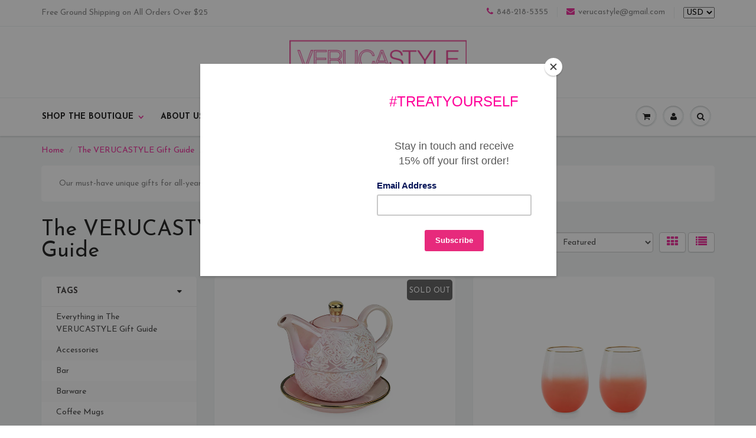

--- FILE ---
content_type: text/html; charset=utf-8
request_url: https://verucastyle.com/collections/the-verucastyle-gift-guide/kitchen
body_size: 26530
content:
<!doctype html>
<html lang="en" class="noIE">
	<head>
      <!-- Global site tag (gtag.js) - Google Ads: 995639401 -->
<script async src="https://www.googletagmanager.com/gtag/js?id=AW-995639401"></script>
<script>
  window.dataLayer = window.dataLayer || [];
  function gtag(){dataLayer.push(arguments);}
  gtag('js', new Date());

  gtag('config', 'AW-995639401');
</script>
      
<script>
  gtag('event', 'page_view', {
    'send_to': 'AW-995639401',
    'ecomm_pagetype': 'replace with value',
    'ecomm_prodid': 'replace with value',
    'ecomm_totalvalue': 'replace with value',
    'user_id': 'replace with value'
  });
</script>
     <!-- Facebook Pixel Code -->
<script>
!function(f,b,e,v,n,t,s){if(f.fbq)return;n=f.fbq=function(){n.callMethod?
n.callMethod.apply(n,arguments):n.queue.push(arguments)};if(!f._fbq)f._fbq=n;
n.push=n;n.loaded=!0;n.version='2.0';n.queue=[];t=b.createElement(e);t.async=!0;
t.src=v;s=b.getElementsByTagName(e)[0];s.parentNode.insertBefore(t,s)}(window,
document,'script','https://connect.facebook.net/en_US/fbevents.js');

fbq('init', '510274805835993');
fbq('track', "PageView");</script>
<noscript><img height="1" width="1" style="display:none"
src="https://www.facebook.com/tr?id=510274805835993&ev=PageView&noscript=1"
/></noscript>
<!-- End Facebook Pixel Code -->
      <meta name="google-site-verification" content="N_GjRAZviHTkf3IJnYfurXOerLhqC810O3byO6-x5Cw" />


	<!-- Basic page needs ================================================== -->
	<meta charset="utf-8">
	<meta name="viewport" content="width=device-width, initial-scale=1, maximum-scale=1">

	<!-- Title and description ================================================== -->
  <title>
  The VERUCASTYLE Gift Guide &ndash; Tagged &quot;Kitchen&quot; &ndash; VERUCASTYLE BOUTIQUE
  </title>

  
  <meta name="description" content="The perfect gifts for any season. Browse our curated selection of jewelry, handbag, and other accessory items under $100 and find something unique for your recipient without breaking the bank! Or #treatyourself">
  

  <!-- Helpers ================================================== -->
  
  <meta property="og:type" content="website">
  <meta property="og:title" content="The VERUCASTYLE Gift Guide">
  
  <meta property="og:image" content="http://verucastyle.com/cdn/shop/t/6/assets/logo.png?v=93165668619991597931683171741">
  <meta property="og:image:secure_url" content="https://verucastyle.com/cdn/shop/t/6/assets/logo.png?v=93165668619991597931683171741">
  


  <meta property="og:description" content="The perfect gifts for any season. Browse our curated selection of jewelry, handbag, and other accessory items under $100 and find something unique for your recipient without breaking the bank! Or #treatyourself">

  <meta property="og:url" content="https://verucastyle.com/collections/the-verucastyle-gift-guide/kitchen">
  <meta property="og:site_name" content="VERUCASTYLE BOUTIQUE">



  <meta name="twitter:site" content="@verucastyle">

<meta name="twitter:card" content="summary">

  <link rel="canonical" href="https://verucastyle.com/collections/the-verucastyle-gift-guide/kitchen">
  <meta name="viewport" content="width=device-width,initial-scale=1">
  <meta name="theme-color" content="#ee369e">

	
	<link rel="shortcut icon" href="//verucastyle.com/cdn/shop/t/6/assets/favicon.png?v=50420977218424058081454270212" type="image/png" />
	
	<link href="//verucastyle.com/cdn/shop/t/6/assets/apps.css?v=36719708027145257441481562586" rel="stylesheet" type="text/css" media="all" />
	<link href="//verucastyle.com/cdn/shop/t/6/assets/style.css?v=30361679653321508401684301828" rel="stylesheet" type="text/css" media="all" />
	<link href="//verucastyle.com/cdn/shop/t/6/assets/nav.scss.css?v=9004957598263069321684301827" rel="stylesheet" type="text/css" media="all" />
	
	
	<link rel="stylesheet" type="text/css" href="//fonts.googleapis.com/css?family=Josefin+Sans:300,400,700,900">
	
	

	<!-- Header hook for plugins ================================================== -->
	<script>window.performance && window.performance.mark && window.performance.mark('shopify.content_for_header.start');</script><meta name="google-site-verification" content="N_GjRAZviHTkf3IJnYfurXOerLhqC810O3byO6-x5Cw">
<meta name="facebook-domain-verification" content="n5lebbqiupt5gsctmkxhnic4pmo8qf">
<meta id="shopify-digital-wallet" name="shopify-digital-wallet" content="/1751422/digital_wallets/dialog">
<meta name="shopify-checkout-api-token" content="aaf235fbe5a09e37b560a6c9808a82d1">
<meta id="in-context-paypal-metadata" data-shop-id="1751422" data-venmo-supported="false" data-environment="production" data-locale="en_US" data-paypal-v4="true" data-currency="USD">
<link rel="alternate" type="application/atom+xml" title="Feed" href="/collections/the-verucastyle-gift-guide/kitchen.atom" />
<link rel="alternate" type="application/json+oembed" href="https://verucastyle.com/collections/the-verucastyle-gift-guide/kitchen.oembed">
<script async="async" src="/checkouts/internal/preloads.js?locale=en-US"></script>
<link rel="preconnect" href="https://shop.app" crossorigin="anonymous">
<script async="async" src="https://shop.app/checkouts/internal/preloads.js?locale=en-US&shop_id=1751422" crossorigin="anonymous"></script>
<script id="apple-pay-shop-capabilities" type="application/json">{"shopId":1751422,"countryCode":"US","currencyCode":"USD","merchantCapabilities":["supports3DS"],"merchantId":"gid:\/\/shopify\/Shop\/1751422","merchantName":"VERUCASTYLE BOUTIQUE","requiredBillingContactFields":["postalAddress","email","phone"],"requiredShippingContactFields":["postalAddress","email","phone"],"shippingType":"shipping","supportedNetworks":["visa","masterCard","amex","discover","elo","jcb"],"total":{"type":"pending","label":"VERUCASTYLE BOUTIQUE","amount":"1.00"},"shopifyPaymentsEnabled":true,"supportsSubscriptions":true}</script>
<script id="shopify-features" type="application/json">{"accessToken":"aaf235fbe5a09e37b560a6c9808a82d1","betas":["rich-media-storefront-analytics"],"domain":"verucastyle.com","predictiveSearch":true,"shopId":1751422,"locale":"en"}</script>
<script>var Shopify = Shopify || {};
Shopify.shop = "verucastyle.myshopify.com";
Shopify.locale = "en";
Shopify.currency = {"active":"USD","rate":"1.0"};
Shopify.country = "US";
Shopify.theme = {"name":"ShowTime","id":87765575,"schema_name":null,"schema_version":null,"theme_store_id":687,"role":"main"};
Shopify.theme.handle = "null";
Shopify.theme.style = {"id":null,"handle":null};
Shopify.cdnHost = "verucastyle.com/cdn";
Shopify.routes = Shopify.routes || {};
Shopify.routes.root = "/";</script>
<script type="module">!function(o){(o.Shopify=o.Shopify||{}).modules=!0}(window);</script>
<script>!function(o){function n(){var o=[];function n(){o.push(Array.prototype.slice.apply(arguments))}return n.q=o,n}var t=o.Shopify=o.Shopify||{};t.loadFeatures=n(),t.autoloadFeatures=n()}(window);</script>
<script>
  window.ShopifyPay = window.ShopifyPay || {};
  window.ShopifyPay.apiHost = "shop.app\/pay";
  window.ShopifyPay.redirectState = null;
</script>
<script id="shop-js-analytics" type="application/json">{"pageType":"collection"}</script>
<script defer="defer" async type="module" src="//verucastyle.com/cdn/shopifycloud/shop-js/modules/v2/client.init-shop-cart-sync_BApSsMSl.en.esm.js"></script>
<script defer="defer" async type="module" src="//verucastyle.com/cdn/shopifycloud/shop-js/modules/v2/chunk.common_CBoos6YZ.esm.js"></script>
<script type="module">
  await import("//verucastyle.com/cdn/shopifycloud/shop-js/modules/v2/client.init-shop-cart-sync_BApSsMSl.en.esm.js");
await import("//verucastyle.com/cdn/shopifycloud/shop-js/modules/v2/chunk.common_CBoos6YZ.esm.js");

  window.Shopify.SignInWithShop?.initShopCartSync?.({"fedCMEnabled":true,"windoidEnabled":true});

</script>
<script>
  window.Shopify = window.Shopify || {};
  if (!window.Shopify.featureAssets) window.Shopify.featureAssets = {};
  window.Shopify.featureAssets['shop-js'] = {"shop-cart-sync":["modules/v2/client.shop-cart-sync_DJczDl9f.en.esm.js","modules/v2/chunk.common_CBoos6YZ.esm.js"],"init-fed-cm":["modules/v2/client.init-fed-cm_BzwGC0Wi.en.esm.js","modules/v2/chunk.common_CBoos6YZ.esm.js"],"init-windoid":["modules/v2/client.init-windoid_BS26ThXS.en.esm.js","modules/v2/chunk.common_CBoos6YZ.esm.js"],"shop-cash-offers":["modules/v2/client.shop-cash-offers_DthCPNIO.en.esm.js","modules/v2/chunk.common_CBoos6YZ.esm.js","modules/v2/chunk.modal_Bu1hFZFC.esm.js"],"shop-button":["modules/v2/client.shop-button_D_JX508o.en.esm.js","modules/v2/chunk.common_CBoos6YZ.esm.js"],"init-shop-email-lookup-coordinator":["modules/v2/client.init-shop-email-lookup-coordinator_DFwWcvrS.en.esm.js","modules/v2/chunk.common_CBoos6YZ.esm.js"],"shop-toast-manager":["modules/v2/client.shop-toast-manager_tEhgP2F9.en.esm.js","modules/v2/chunk.common_CBoos6YZ.esm.js"],"shop-login-button":["modules/v2/client.shop-login-button_DwLgFT0K.en.esm.js","modules/v2/chunk.common_CBoos6YZ.esm.js","modules/v2/chunk.modal_Bu1hFZFC.esm.js"],"avatar":["modules/v2/client.avatar_BTnouDA3.en.esm.js"],"init-shop-cart-sync":["modules/v2/client.init-shop-cart-sync_BApSsMSl.en.esm.js","modules/v2/chunk.common_CBoos6YZ.esm.js"],"pay-button":["modules/v2/client.pay-button_BuNmcIr_.en.esm.js","modules/v2/chunk.common_CBoos6YZ.esm.js"],"init-shop-for-new-customer-accounts":["modules/v2/client.init-shop-for-new-customer-accounts_DrjXSI53.en.esm.js","modules/v2/client.shop-login-button_DwLgFT0K.en.esm.js","modules/v2/chunk.common_CBoos6YZ.esm.js","modules/v2/chunk.modal_Bu1hFZFC.esm.js"],"init-customer-accounts-sign-up":["modules/v2/client.init-customer-accounts-sign-up_TlVCiykN.en.esm.js","modules/v2/client.shop-login-button_DwLgFT0K.en.esm.js","modules/v2/chunk.common_CBoos6YZ.esm.js","modules/v2/chunk.modal_Bu1hFZFC.esm.js"],"shop-follow-button":["modules/v2/client.shop-follow-button_C5D3XtBb.en.esm.js","modules/v2/chunk.common_CBoos6YZ.esm.js","modules/v2/chunk.modal_Bu1hFZFC.esm.js"],"checkout-modal":["modules/v2/client.checkout-modal_8TC_1FUY.en.esm.js","modules/v2/chunk.common_CBoos6YZ.esm.js","modules/v2/chunk.modal_Bu1hFZFC.esm.js"],"init-customer-accounts":["modules/v2/client.init-customer-accounts_C0Oh2ljF.en.esm.js","modules/v2/client.shop-login-button_DwLgFT0K.en.esm.js","modules/v2/chunk.common_CBoos6YZ.esm.js","modules/v2/chunk.modal_Bu1hFZFC.esm.js"],"lead-capture":["modules/v2/client.lead-capture_Cq0gfm7I.en.esm.js","modules/v2/chunk.common_CBoos6YZ.esm.js","modules/v2/chunk.modal_Bu1hFZFC.esm.js"],"shop-login":["modules/v2/client.shop-login_BmtnoEUo.en.esm.js","modules/v2/chunk.common_CBoos6YZ.esm.js","modules/v2/chunk.modal_Bu1hFZFC.esm.js"],"payment-terms":["modules/v2/client.payment-terms_BHOWV7U_.en.esm.js","modules/v2/chunk.common_CBoos6YZ.esm.js","modules/v2/chunk.modal_Bu1hFZFC.esm.js"]};
</script>
<script>(function() {
  var isLoaded = false;
  function asyncLoad() {
    if (isLoaded) return;
    isLoaded = true;
    var urls = ["https:\/\/cdn-loyalty.yotpo.com\/loader\/Lsf4PIim1wf7wmxb7kD91w.js?shop=verucastyle.myshopify.com","https:\/\/chimpstatic.com\/mcjs-connected\/js\/users\/e2bd175c698b66a7b71bbb7d3\/9d624b2d2611bb391add78c62.js?shop=verucastyle.myshopify.com"];
    for (var i = 0; i < urls.length; i++) {
      var s = document.createElement('script');
      s.type = 'text/javascript';
      s.async = true;
      s.src = urls[i];
      var x = document.getElementsByTagName('script')[0];
      x.parentNode.insertBefore(s, x);
    }
  };
  if(window.attachEvent) {
    window.attachEvent('onload', asyncLoad);
  } else {
    window.addEventListener('load', asyncLoad, false);
  }
})();</script>
<script id="__st">var __st={"a":1751422,"offset":-18000,"reqid":"5b5b73fc-ede1-4e56-b674-623251ab1189-1768871032","pageurl":"verucastyle.com\/collections\/the-verucastyle-gift-guide\/kitchen","u":"743d436937a2","p":"collection","rtyp":"collection","rid":19345211424};</script>
<script>window.ShopifyPaypalV4VisibilityTracking = true;</script>
<script id="captcha-bootstrap">!function(){'use strict';const t='contact',e='account',n='new_comment',o=[[t,t],['blogs',n],['comments',n],[t,'customer']],c=[[e,'customer_login'],[e,'guest_login'],[e,'recover_customer_password'],[e,'create_customer']],r=t=>t.map((([t,e])=>`form[action*='/${t}']:not([data-nocaptcha='true']) input[name='form_type'][value='${e}']`)).join(','),a=t=>()=>t?[...document.querySelectorAll(t)].map((t=>t.form)):[];function s(){const t=[...o],e=r(t);return a(e)}const i='password',u='form_key',d=['recaptcha-v3-token','g-recaptcha-response','h-captcha-response',i],f=()=>{try{return window.sessionStorage}catch{return}},m='__shopify_v',_=t=>t.elements[u];function p(t,e,n=!1){try{const o=window.sessionStorage,c=JSON.parse(o.getItem(e)),{data:r}=function(t){const{data:e,action:n}=t;return t[m]||n?{data:e,action:n}:{data:t,action:n}}(c);for(const[e,n]of Object.entries(r))t.elements[e]&&(t.elements[e].value=n);n&&o.removeItem(e)}catch(o){console.error('form repopulation failed',{error:o})}}const l='form_type',E='cptcha';function T(t){t.dataset[E]=!0}const w=window,h=w.document,L='Shopify',v='ce_forms',y='captcha';let A=!1;((t,e)=>{const n=(g='f06e6c50-85a8-45c8-87d0-21a2b65856fe',I='https://cdn.shopify.com/shopifycloud/storefront-forms-hcaptcha/ce_storefront_forms_captcha_hcaptcha.v1.5.2.iife.js',D={infoText:'Protected by hCaptcha',privacyText:'Privacy',termsText:'Terms'},(t,e,n)=>{const o=w[L][v],c=o.bindForm;if(c)return c(t,g,e,D).then(n);var r;o.q.push([[t,g,e,D],n]),r=I,A||(h.body.append(Object.assign(h.createElement('script'),{id:'captcha-provider',async:!0,src:r})),A=!0)});var g,I,D;w[L]=w[L]||{},w[L][v]=w[L][v]||{},w[L][v].q=[],w[L][y]=w[L][y]||{},w[L][y].protect=function(t,e){n(t,void 0,e),T(t)},Object.freeze(w[L][y]),function(t,e,n,w,h,L){const[v,y,A,g]=function(t,e,n){const i=e?o:[],u=t?c:[],d=[...i,...u],f=r(d),m=r(i),_=r(d.filter((([t,e])=>n.includes(e))));return[a(f),a(m),a(_),s()]}(w,h,L),I=t=>{const e=t.target;return e instanceof HTMLFormElement?e:e&&e.form},D=t=>v().includes(t);t.addEventListener('submit',(t=>{const e=I(t);if(!e)return;const n=D(e)&&!e.dataset.hcaptchaBound&&!e.dataset.recaptchaBound,o=_(e),c=g().includes(e)&&(!o||!o.value);(n||c)&&t.preventDefault(),c&&!n&&(function(t){try{if(!f())return;!function(t){const e=f();if(!e)return;const n=_(t);if(!n)return;const o=n.value;o&&e.removeItem(o)}(t);const e=Array.from(Array(32),(()=>Math.random().toString(36)[2])).join('');!function(t,e){_(t)||t.append(Object.assign(document.createElement('input'),{type:'hidden',name:u})),t.elements[u].value=e}(t,e),function(t,e){const n=f();if(!n)return;const o=[...t.querySelectorAll(`input[type='${i}']`)].map((({name:t})=>t)),c=[...d,...o],r={};for(const[a,s]of new FormData(t).entries())c.includes(a)||(r[a]=s);n.setItem(e,JSON.stringify({[m]:1,action:t.action,data:r}))}(t,e)}catch(e){console.error('failed to persist form',e)}}(e),e.submit())}));const S=(t,e)=>{t&&!t.dataset[E]&&(n(t,e.some((e=>e===t))),T(t))};for(const o of['focusin','change'])t.addEventListener(o,(t=>{const e=I(t);D(e)&&S(e,y())}));const B=e.get('form_key'),M=e.get(l),P=B&&M;t.addEventListener('DOMContentLoaded',(()=>{const t=y();if(P)for(const e of t)e.elements[l].value===M&&p(e,B);[...new Set([...A(),...v().filter((t=>'true'===t.dataset.shopifyCaptcha))])].forEach((e=>S(e,t)))}))}(h,new URLSearchParams(w.location.search),n,t,e,['guest_login'])})(!1,!0)}();</script>
<script integrity="sha256-4kQ18oKyAcykRKYeNunJcIwy7WH5gtpwJnB7kiuLZ1E=" data-source-attribution="shopify.loadfeatures" defer="defer" src="//verucastyle.com/cdn/shopifycloud/storefront/assets/storefront/load_feature-a0a9edcb.js" crossorigin="anonymous"></script>
<script crossorigin="anonymous" defer="defer" src="//verucastyle.com/cdn/shopifycloud/storefront/assets/shopify_pay/storefront-65b4c6d7.js?v=20250812"></script>
<script data-source-attribution="shopify.dynamic_checkout.dynamic.init">var Shopify=Shopify||{};Shopify.PaymentButton=Shopify.PaymentButton||{isStorefrontPortableWallets:!0,init:function(){window.Shopify.PaymentButton.init=function(){};var t=document.createElement("script");t.src="https://verucastyle.com/cdn/shopifycloud/portable-wallets/latest/portable-wallets.en.js",t.type="module",document.head.appendChild(t)}};
</script>
<script data-source-attribution="shopify.dynamic_checkout.buyer_consent">
  function portableWalletsHideBuyerConsent(e){var t=document.getElementById("shopify-buyer-consent"),n=document.getElementById("shopify-subscription-policy-button");t&&n&&(t.classList.add("hidden"),t.setAttribute("aria-hidden","true"),n.removeEventListener("click",e))}function portableWalletsShowBuyerConsent(e){var t=document.getElementById("shopify-buyer-consent"),n=document.getElementById("shopify-subscription-policy-button");t&&n&&(t.classList.remove("hidden"),t.removeAttribute("aria-hidden"),n.addEventListener("click",e))}window.Shopify?.PaymentButton&&(window.Shopify.PaymentButton.hideBuyerConsent=portableWalletsHideBuyerConsent,window.Shopify.PaymentButton.showBuyerConsent=portableWalletsShowBuyerConsent);
</script>
<script data-source-attribution="shopify.dynamic_checkout.cart.bootstrap">document.addEventListener("DOMContentLoaded",(function(){function t(){return document.querySelector("shopify-accelerated-checkout-cart, shopify-accelerated-checkout")}if(t())Shopify.PaymentButton.init();else{new MutationObserver((function(e,n){t()&&(Shopify.PaymentButton.init(),n.disconnect())})).observe(document.body,{childList:!0,subtree:!0})}}));
</script>
<link id="shopify-accelerated-checkout-styles" rel="stylesheet" media="screen" href="https://verucastyle.com/cdn/shopifycloud/portable-wallets/latest/accelerated-checkout-backwards-compat.css" crossorigin="anonymous">
<style id="shopify-accelerated-checkout-cart">
        #shopify-buyer-consent {
  margin-top: 1em;
  display: inline-block;
  width: 100%;
}

#shopify-buyer-consent.hidden {
  display: none;
}

#shopify-subscription-policy-button {
  background: none;
  border: none;
  padding: 0;
  text-decoration: underline;
  font-size: inherit;
  cursor: pointer;
}

#shopify-subscription-policy-button::before {
  box-shadow: none;
}

      </style>

<script>window.performance && window.performance.mark && window.performance.mark('shopify.content_for_header.end');</script>

	<!--[if lt IE 9]>
	<script src="//html5shiv.googlecode.com/svn/trunk/html5.js" type="text/javascript"></script>
	<![endif]-->

	

	<script src="//verucastyle.com/cdn/shop/t/6/assets/jquery.js?v=157860826145910789271452897227" type="text/javascript"></script>
	
	<script src="//verucastyle.com/cdn/shopifycloud/storefront/assets/themes_support/option_selection-b017cd28.js" type="text/javascript"></script>
	


	<!-- Theme Global App JS ================================================== -->
  <script>
    var app = app || {
      data:{
          template:"collection",
          money_format: "${{amount}}"
      }
    }
  </script>

  <link href="https://monorail-edge.shopifysvc.com" rel="dns-prefetch">
<script>(function(){if ("sendBeacon" in navigator && "performance" in window) {try {var session_token_from_headers = performance.getEntriesByType('navigation')[0].serverTiming.find(x => x.name == '_s').description;} catch {var session_token_from_headers = undefined;}var session_cookie_matches = document.cookie.match(/_shopify_s=([^;]*)/);var session_token_from_cookie = session_cookie_matches && session_cookie_matches.length === 2 ? session_cookie_matches[1] : "";var session_token = session_token_from_headers || session_token_from_cookie || "";function handle_abandonment_event(e) {var entries = performance.getEntries().filter(function(entry) {return /monorail-edge.shopifysvc.com/.test(entry.name);});if (!window.abandonment_tracked && entries.length === 0) {window.abandonment_tracked = true;var currentMs = Date.now();var navigation_start = performance.timing.navigationStart;var payload = {shop_id: 1751422,url: window.location.href,navigation_start,duration: currentMs - navigation_start,session_token,page_type: "collection"};window.navigator.sendBeacon("https://monorail-edge.shopifysvc.com/v1/produce", JSON.stringify({schema_id: "online_store_buyer_site_abandonment/1.1",payload: payload,metadata: {event_created_at_ms: currentMs,event_sent_at_ms: currentMs}}));}}window.addEventListener('pagehide', handle_abandonment_event);}}());</script>
<script id="web-pixels-manager-setup">(function e(e,d,r,n,o){if(void 0===o&&(o={}),!Boolean(null===(a=null===(i=window.Shopify)||void 0===i?void 0:i.analytics)||void 0===a?void 0:a.replayQueue)){var i,a;window.Shopify=window.Shopify||{};var t=window.Shopify;t.analytics=t.analytics||{};var s=t.analytics;s.replayQueue=[],s.publish=function(e,d,r){return s.replayQueue.push([e,d,r]),!0};try{self.performance.mark("wpm:start")}catch(e){}var l=function(){var e={modern:/Edge?\/(1{2}[4-9]|1[2-9]\d|[2-9]\d{2}|\d{4,})\.\d+(\.\d+|)|Firefox\/(1{2}[4-9]|1[2-9]\d|[2-9]\d{2}|\d{4,})\.\d+(\.\d+|)|Chrom(ium|e)\/(9{2}|\d{3,})\.\d+(\.\d+|)|(Maci|X1{2}).+ Version\/(15\.\d+|(1[6-9]|[2-9]\d|\d{3,})\.\d+)([,.]\d+|)( \(\w+\)|)( Mobile\/\w+|) Safari\/|Chrome.+OPR\/(9{2}|\d{3,})\.\d+\.\d+|(CPU[ +]OS|iPhone[ +]OS|CPU[ +]iPhone|CPU IPhone OS|CPU iPad OS)[ +]+(15[._]\d+|(1[6-9]|[2-9]\d|\d{3,})[._]\d+)([._]\d+|)|Android:?[ /-](13[3-9]|1[4-9]\d|[2-9]\d{2}|\d{4,})(\.\d+|)(\.\d+|)|Android.+Firefox\/(13[5-9]|1[4-9]\d|[2-9]\d{2}|\d{4,})\.\d+(\.\d+|)|Android.+Chrom(ium|e)\/(13[3-9]|1[4-9]\d|[2-9]\d{2}|\d{4,})\.\d+(\.\d+|)|SamsungBrowser\/([2-9]\d|\d{3,})\.\d+/,legacy:/Edge?\/(1[6-9]|[2-9]\d|\d{3,})\.\d+(\.\d+|)|Firefox\/(5[4-9]|[6-9]\d|\d{3,})\.\d+(\.\d+|)|Chrom(ium|e)\/(5[1-9]|[6-9]\d|\d{3,})\.\d+(\.\d+|)([\d.]+$|.*Safari\/(?![\d.]+ Edge\/[\d.]+$))|(Maci|X1{2}).+ Version\/(10\.\d+|(1[1-9]|[2-9]\d|\d{3,})\.\d+)([,.]\d+|)( \(\w+\)|)( Mobile\/\w+|) Safari\/|Chrome.+OPR\/(3[89]|[4-9]\d|\d{3,})\.\d+\.\d+|(CPU[ +]OS|iPhone[ +]OS|CPU[ +]iPhone|CPU IPhone OS|CPU iPad OS)[ +]+(10[._]\d+|(1[1-9]|[2-9]\d|\d{3,})[._]\d+)([._]\d+|)|Android:?[ /-](13[3-9]|1[4-9]\d|[2-9]\d{2}|\d{4,})(\.\d+|)(\.\d+|)|Mobile Safari.+OPR\/([89]\d|\d{3,})\.\d+\.\d+|Android.+Firefox\/(13[5-9]|1[4-9]\d|[2-9]\d{2}|\d{4,})\.\d+(\.\d+|)|Android.+Chrom(ium|e)\/(13[3-9]|1[4-9]\d|[2-9]\d{2}|\d{4,})\.\d+(\.\d+|)|Android.+(UC? ?Browser|UCWEB|U3)[ /]?(15\.([5-9]|\d{2,})|(1[6-9]|[2-9]\d|\d{3,})\.\d+)\.\d+|SamsungBrowser\/(5\.\d+|([6-9]|\d{2,})\.\d+)|Android.+MQ{2}Browser\/(14(\.(9|\d{2,})|)|(1[5-9]|[2-9]\d|\d{3,})(\.\d+|))(\.\d+|)|K[Aa][Ii]OS\/(3\.\d+|([4-9]|\d{2,})\.\d+)(\.\d+|)/},d=e.modern,r=e.legacy,n=navigator.userAgent;return n.match(d)?"modern":n.match(r)?"legacy":"unknown"}(),u="modern"===l?"modern":"legacy",c=(null!=n?n:{modern:"",legacy:""})[u],f=function(e){return[e.baseUrl,"/wpm","/b",e.hashVersion,"modern"===e.buildTarget?"m":"l",".js"].join("")}({baseUrl:d,hashVersion:r,buildTarget:u}),m=function(e){var d=e.version,r=e.bundleTarget,n=e.surface,o=e.pageUrl,i=e.monorailEndpoint;return{emit:function(e){var a=e.status,t=e.errorMsg,s=(new Date).getTime(),l=JSON.stringify({metadata:{event_sent_at_ms:s},events:[{schema_id:"web_pixels_manager_load/3.1",payload:{version:d,bundle_target:r,page_url:o,status:a,surface:n,error_msg:t},metadata:{event_created_at_ms:s}}]});if(!i)return console&&console.warn&&console.warn("[Web Pixels Manager] No Monorail endpoint provided, skipping logging."),!1;try{return self.navigator.sendBeacon.bind(self.navigator)(i,l)}catch(e){}var u=new XMLHttpRequest;try{return u.open("POST",i,!0),u.setRequestHeader("Content-Type","text/plain"),u.send(l),!0}catch(e){return console&&console.warn&&console.warn("[Web Pixels Manager] Got an unhandled error while logging to Monorail."),!1}}}}({version:r,bundleTarget:l,surface:e.surface,pageUrl:self.location.href,monorailEndpoint:e.monorailEndpoint});try{o.browserTarget=l,function(e){var d=e.src,r=e.async,n=void 0===r||r,o=e.onload,i=e.onerror,a=e.sri,t=e.scriptDataAttributes,s=void 0===t?{}:t,l=document.createElement("script"),u=document.querySelector("head"),c=document.querySelector("body");if(l.async=n,l.src=d,a&&(l.integrity=a,l.crossOrigin="anonymous"),s)for(var f in s)if(Object.prototype.hasOwnProperty.call(s,f))try{l.dataset[f]=s[f]}catch(e){}if(o&&l.addEventListener("load",o),i&&l.addEventListener("error",i),u)u.appendChild(l);else{if(!c)throw new Error("Did not find a head or body element to append the script");c.appendChild(l)}}({src:f,async:!0,onload:function(){if(!function(){var e,d;return Boolean(null===(d=null===(e=window.Shopify)||void 0===e?void 0:e.analytics)||void 0===d?void 0:d.initialized)}()){var d=window.webPixelsManager.init(e)||void 0;if(d){var r=window.Shopify.analytics;r.replayQueue.forEach((function(e){var r=e[0],n=e[1],o=e[2];d.publishCustomEvent(r,n,o)})),r.replayQueue=[],r.publish=d.publishCustomEvent,r.visitor=d.visitor,r.initialized=!0}}},onerror:function(){return m.emit({status:"failed",errorMsg:"".concat(f," has failed to load")})},sri:function(e){var d=/^sha384-[A-Za-z0-9+/=]+$/;return"string"==typeof e&&d.test(e)}(c)?c:"",scriptDataAttributes:o}),m.emit({status:"loading"})}catch(e){m.emit({status:"failed",errorMsg:(null==e?void 0:e.message)||"Unknown error"})}}})({shopId: 1751422,storefrontBaseUrl: "https://verucastyle.com",extensionsBaseUrl: "https://extensions.shopifycdn.com/cdn/shopifycloud/web-pixels-manager",monorailEndpoint: "https://monorail-edge.shopifysvc.com/unstable/produce_batch",surface: "storefront-renderer",enabledBetaFlags: ["2dca8a86"],webPixelsConfigList: [{"id":"354418751","configuration":"{\"config\":\"{\\\"pixel_id\\\":\\\"G-KMCGFN5BQN\\\",\\\"target_country\\\":\\\"US\\\",\\\"gtag_events\\\":[{\\\"type\\\":\\\"search\\\",\\\"action_label\\\":[\\\"G-KMCGFN5BQN\\\",\\\"AW-995639401\\\/QHJYCPiNvZYBEOmA4doD\\\"]},{\\\"type\\\":\\\"begin_checkout\\\",\\\"action_label\\\":[\\\"G-KMCGFN5BQN\\\",\\\"AW-995639401\\\/zcQcCPWNvZYBEOmA4doD\\\"]},{\\\"type\\\":\\\"view_item\\\",\\\"action_label\\\":[\\\"G-KMCGFN5BQN\\\",\\\"AW-995639401\\\/NtZBCO-NvZYBEOmA4doD\\\",\\\"MC-900LLW07E4\\\"]},{\\\"type\\\":\\\"purchase\\\",\\\"action_label\\\":[\\\"G-KMCGFN5BQN\\\",\\\"AW-995639401\\\/P2BxCOyNvZYBEOmA4doD\\\",\\\"MC-900LLW07E4\\\"]},{\\\"type\\\":\\\"page_view\\\",\\\"action_label\\\":[\\\"G-KMCGFN5BQN\\\",\\\"AW-995639401\\\/9cm4COmNvZYBEOmA4doD\\\",\\\"MC-900LLW07E4\\\"]},{\\\"type\\\":\\\"add_payment_info\\\",\\\"action_label\\\":[\\\"G-KMCGFN5BQN\\\",\\\"AW-995639401\\\/h9zbCPuNvZYBEOmA4doD\\\"]},{\\\"type\\\":\\\"add_to_cart\\\",\\\"action_label\\\":[\\\"G-KMCGFN5BQN\\\",\\\"AW-995639401\\\/FKMNCPKNvZYBEOmA4doD\\\"]}],\\\"enable_monitoring_mode\\\":false}\"}","eventPayloadVersion":"v1","runtimeContext":"OPEN","scriptVersion":"b2a88bafab3e21179ed38636efcd8a93","type":"APP","apiClientId":1780363,"privacyPurposes":[],"dataSharingAdjustments":{"protectedCustomerApprovalScopes":["read_customer_address","read_customer_email","read_customer_name","read_customer_personal_data","read_customer_phone"]}},{"id":"177569855","configuration":"{\"pixel_id\":\"510274805835993\",\"pixel_type\":\"facebook_pixel\",\"metaapp_system_user_token\":\"-\"}","eventPayloadVersion":"v1","runtimeContext":"OPEN","scriptVersion":"ca16bc87fe92b6042fbaa3acc2fbdaa6","type":"APP","apiClientId":2329312,"privacyPurposes":["ANALYTICS","MARKETING","SALE_OF_DATA"],"dataSharingAdjustments":{"protectedCustomerApprovalScopes":["read_customer_address","read_customer_email","read_customer_name","read_customer_personal_data","read_customer_phone"]}},{"id":"shopify-app-pixel","configuration":"{}","eventPayloadVersion":"v1","runtimeContext":"STRICT","scriptVersion":"0450","apiClientId":"shopify-pixel","type":"APP","privacyPurposes":["ANALYTICS","MARKETING"]},{"id":"shopify-custom-pixel","eventPayloadVersion":"v1","runtimeContext":"LAX","scriptVersion":"0450","apiClientId":"shopify-pixel","type":"CUSTOM","privacyPurposes":["ANALYTICS","MARKETING"]}],isMerchantRequest: false,initData: {"shop":{"name":"VERUCASTYLE BOUTIQUE","paymentSettings":{"currencyCode":"USD"},"myshopifyDomain":"verucastyle.myshopify.com","countryCode":"US","storefrontUrl":"https:\/\/verucastyle.com"},"customer":null,"cart":null,"checkout":null,"productVariants":[],"purchasingCompany":null},},"https://verucastyle.com/cdn","fcfee988w5aeb613cpc8e4bc33m6693e112",{"modern":"","legacy":""},{"shopId":"1751422","storefrontBaseUrl":"https:\/\/verucastyle.com","extensionBaseUrl":"https:\/\/extensions.shopifycdn.com\/cdn\/shopifycloud\/web-pixels-manager","surface":"storefront-renderer","enabledBetaFlags":"[\"2dca8a86\"]","isMerchantRequest":"false","hashVersion":"fcfee988w5aeb613cpc8e4bc33m6693e112","publish":"custom","events":"[[\"page_viewed\",{}],[\"collection_viewed\",{\"collection\":{\"id\":\"19345211424\",\"title\":\"The VERUCASTYLE Gift Guide\",\"productVariants\":[{\"price\":{\"amount\":33.99,\"currencyCode\":\"USD\"},\"product\":{\"title\":\"Pinky Up - Pink Addison™ Marrakesh Tea for One Set\",\"vendor\":\"Pinky Up\",\"id\":\"1736528986175\",\"untranslatedTitle\":\"Pinky Up - Pink Addison™ Marrakesh Tea for One Set\",\"url\":\"\/products\/pinky-up-pink-addison-marrakesh-tea-for-one-set\",\"type\":\"Bar\/Drinkware\"},\"id\":\"14428838821951\",\"image\":{\"src\":\"\/\/verucastyle.com\/cdn\/shop\/products\/9d0103278518a89b49beec26a3c823301ebe7b089bcffb445f990fa4638eefc4_5d69906b-a9f7-4be7-9b06-2268b23da163.jpg?v=1571438600\"},\"sku\":\"7M2LQNI02J\",\"title\":\"Pink\",\"untranslatedTitle\":\"Pink\"},{\"price\":{\"amount\":25.99,\"currencyCode\":\"USD\"},\"product\":{\"title\":\"Blush - Stemless Wine And Cocktail Bougainvillea set of 2 glasses\",\"vendor\":\"Blush\",\"id\":\"1455686615103\",\"untranslatedTitle\":\"Blush - Stemless Wine And Cocktail Bougainvillea set of 2 glasses\",\"url\":\"\/products\/blush-stemless-wine-and-cocktail-bougainvillea\",\"type\":\"Bar\/Drinkware\"},\"id\":\"13055746768959\",\"image\":{\"src\":\"\/\/verucastyle.com\/cdn\/shop\/products\/5ab91cbb8d026b29772ae7850a3dcbef0f54e04c82ede827bf87f0e71a61ed81_3f02150c-699e-45d2-adea-f08d17e9b2fa.jpg?v=1571438595\"},\"sku\":\"5SD8NSNM\",\"title\":\"Coral\",\"untranslatedTitle\":\"Coral\"},{\"price\":{\"amount\":15.0,\"currencyCode\":\"USD\"},\"product\":{\"title\":\"The Golden Type \\\"Mermaid Life\\\" Wine Glass\",\"vendor\":\"The Golden Type\",\"id\":\"779739168872\",\"untranslatedTitle\":\"The Golden Type \\\"Mermaid Life\\\" Wine Glass\",\"url\":\"\/products\/the-golden-type-mermaid-wine-glass\",\"type\":\"Bar\/Drinkware\"},\"id\":\"8170964320360\",\"image\":{\"src\":\"\/\/verucastyle.com\/cdn\/shop\/products\/6a61bbc416705a3cc3aa8e9f877d5bc25bd9ef7af1b0bfac3f566333bcf2da11_e4cbfc1b-6ade-4fd7-815e-d03bab942cd1.jpg?v=1571438568\"},\"sku\":\"616L58RR\",\"title\":\"Rainbow\",\"untranslatedTitle\":\"Rainbow\"},{\"price\":{\"amount\":12.0,\"currencyCode\":\"USD\"},\"product\":{\"title\":\"The Golden Type - Rad Dad Travel Mug\",\"vendor\":\"The Golden Type\",\"id\":\"1398012346431\",\"untranslatedTitle\":\"The Golden Type - Rad Dad Travel Mug\",\"url\":\"\/products\/the-golden-type-rad-dad-travel-mug\",\"type\":\"Bar\/Drinkware\"},\"id\":\"12699436908607\",\"image\":{\"src\":\"\/\/verucastyle.com\/cdn\/shop\/products\/da4c757825bdffca9ff59b4383172f739627e05f378d82c6cc6edf494822ea3a_778cf166-7e8c-4889-ada8-831acf4e1016.jpg?v=1571438571\"},\"sku\":\"1WLGGV7P\",\"title\":\"default\",\"untranslatedTitle\":\"default\"},{\"price\":{\"amount\":14.99,\"currencyCode\":\"USD\"},\"product\":{\"title\":\"SWIG - Stainless Steel 12oz Stemless Insulated Wine Cup\",\"vendor\":\"SWIG\",\"id\":\"1552549019711\",\"untranslatedTitle\":\"SWIG - Stainless Steel 12oz Stemless Insulated Wine Cup\",\"url\":\"\/products\/swig-stainless-steel-12oz-stemless-wine-cup\",\"type\":\"Bar\/Drinkware\"},\"id\":\"13699308748863\",\"image\":{\"src\":\"\/\/verucastyle.com\/cdn\/shop\/products\/4cfabc1a3b3e4e33637b2446c89a6b203e22fada0b2630c8ac95b6ab90a66035_79c0d711-9481-44c0-b277-0f1bbf006374.jpg?v=1571438596\"},\"sku\":\"2RLOGJ9D\",\"title\":\"Brushed Silver\",\"untranslatedTitle\":\"Brushed Silver\"},{\"price\":{\"amount\":17.99,\"currencyCode\":\"USD\"},\"product\":{\"title\":\"SWIG - Black 12oz Stemless Wine Cup\",\"vendor\":\"SWIG\",\"id\":\"1552549150783\",\"untranslatedTitle\":\"SWIG - Black 12oz Stemless Wine Cup\",\"url\":\"\/products\/swig-black-12oz-stemless-wine-cup\",\"type\":\"Bar\/Drinkware\"},\"id\":\"13699308879935\",\"image\":{\"src\":\"\/\/verucastyle.com\/cdn\/shop\/products\/d3ba9b68b45678e72bfe60d13ea91cc71a96bf32bab0944037692da1f449b111_054dbf5e-8b9a-465b-9091-a7ef5538f27c.jpg?v=1571438596\"},\"sku\":\"8CSFYVF2\",\"title\":\"Black\",\"untranslatedTitle\":\"Black\"},{\"price\":{\"amount\":19.99,\"currencyCode\":\"USD\"},\"product\":{\"title\":\"Twine \\\"Rustic Farmhouse\\\" Wine Glass Topper Appetizer Plates - Set of 4\",\"vendor\":\"Twine\",\"id\":\"1565723656255\",\"untranslatedTitle\":\"Twine \\\"Rustic Farmhouse\\\" Wine Glass Topper Appetizer Plates - Set of 4\",\"url\":\"\/products\/twine-rustic-farmhouse-wine-glass-topper-appetizer-plates\",\"type\":\"Bar\/Drinkware\"},\"id\":\"13753012977727\",\"image\":{\"src\":\"\/\/verucastyle.com\/cdn\/shop\/products\/image_1379351a-c3e7-4714-880d-251c8a45a6f2.jpg?v=1571438597\"},\"sku\":\"2CKCDBHZ\",\"title\":\"Mahogany construction\",\"untranslatedTitle\":\"Mahogany construction\"},{\"price\":{\"amount\":13.0,\"currencyCode\":\"USD\"},\"product\":{\"title\":\"Quotable Life \\\"Gimme Some Sugar\\\" Tea Towel\",\"vendor\":\"Quotable Life\",\"id\":\"4441366855743\",\"untranslatedTitle\":\"Quotable Life \\\"Gimme Some Sugar\\\" Tea Towel\",\"url\":\"\/products\/quotable-life-gimme-some-sugar-tea-towel\",\"type\":\"Home Décor\"},\"id\":\"31539508248639\",\"image\":{\"src\":\"\/\/verucastyle.com\/cdn\/shop\/products\/IMG-20191227-100254-347.jpg?v=1577470626\"},\"sku\":\"Gimmeql\",\"title\":\"Default Title\",\"untranslatedTitle\":\"Default Title\"},{\"price\":{\"amount\":5.0,\"currencyCode\":\"USD\"},\"product\":{\"title\":\"VERUCASTYLE 'Naughty In the Kitchen' Polyester and Rubber Pot Oven Mitt\",\"vendor\":\"VERUCASTYLE\",\"id\":\"7263032180799\",\"untranslatedTitle\":\"VERUCASTYLE 'Naughty In the Kitchen' Polyester and Rubber Pot Oven Mitt\",\"url\":\"\/products\/verucastyle-naughty-in-the-kitchen-polyester-and-rubber-pot-oven-mitt\",\"type\":\"Oven Mitts and Pot Holders\"},\"id\":\"40300055265343\",\"image\":{\"src\":\"\/\/verucastyle.com\/cdn\/shop\/files\/PXL-20231204_174515400.jpg?v=1701712282\"},\"sku\":\"\",\"title\":\"Black\/White\",\"untranslatedTitle\":\"Black\/White\"}]}}]]"});</script><script>
  window.ShopifyAnalytics = window.ShopifyAnalytics || {};
  window.ShopifyAnalytics.meta = window.ShopifyAnalytics.meta || {};
  window.ShopifyAnalytics.meta.currency = 'USD';
  var meta = {"products":[{"id":1736528986175,"gid":"gid:\/\/shopify\/Product\/1736528986175","vendor":"Pinky Up","type":"Bar\/Drinkware","handle":"pinky-up-pink-addison-marrakesh-tea-for-one-set","variants":[{"id":14428838821951,"price":3399,"name":"Pinky Up - Pink Addison™ Marrakesh Tea for One Set - Pink","public_title":"Pink","sku":"7M2LQNI02J"}],"remote":false},{"id":1455686615103,"gid":"gid:\/\/shopify\/Product\/1455686615103","vendor":"Blush","type":"Bar\/Drinkware","handle":"blush-stemless-wine-and-cocktail-bougainvillea","variants":[{"id":13055746768959,"price":2599,"name":"Blush - Stemless Wine And Cocktail Bougainvillea set of 2 glasses - Coral","public_title":"Coral","sku":"5SD8NSNM"}],"remote":false},{"id":779739168872,"gid":"gid:\/\/shopify\/Product\/779739168872","vendor":"The Golden Type","type":"Bar\/Drinkware","handle":"the-golden-type-mermaid-wine-glass","variants":[{"id":8170964320360,"price":1500,"name":"The Golden Type \"Mermaid Life\" Wine Glass - Rainbow","public_title":"Rainbow","sku":"616L58RR"}],"remote":false},{"id":1398012346431,"gid":"gid:\/\/shopify\/Product\/1398012346431","vendor":"The Golden Type","type":"Bar\/Drinkware","handle":"the-golden-type-rad-dad-travel-mug","variants":[{"id":12699436908607,"price":1200,"name":"The Golden Type - Rad Dad Travel Mug","public_title":null,"sku":"1WLGGV7P"}],"remote":false},{"id":1552549019711,"gid":"gid:\/\/shopify\/Product\/1552549019711","vendor":"SWIG","type":"Bar\/Drinkware","handle":"swig-stainless-steel-12oz-stemless-wine-cup","variants":[{"id":13699308748863,"price":1499,"name":"SWIG - Stainless Steel 12oz Stemless Insulated Wine Cup - Brushed Silver","public_title":"Brushed Silver","sku":"2RLOGJ9D"}],"remote":false},{"id":1552549150783,"gid":"gid:\/\/shopify\/Product\/1552549150783","vendor":"SWIG","type":"Bar\/Drinkware","handle":"swig-black-12oz-stemless-wine-cup","variants":[{"id":13699308879935,"price":1799,"name":"SWIG - Black 12oz Stemless Wine Cup - Black","public_title":"Black","sku":"8CSFYVF2"}],"remote":false},{"id":1565723656255,"gid":"gid:\/\/shopify\/Product\/1565723656255","vendor":"Twine","type":"Bar\/Drinkware","handle":"twine-rustic-farmhouse-wine-glass-topper-appetizer-plates","variants":[{"id":13753012977727,"price":1999,"name":"Twine \"Rustic Farmhouse\" Wine Glass Topper Appetizer Plates - Set of 4 - Mahogany construction","public_title":"Mahogany construction","sku":"2CKCDBHZ"},{"id":13833501081663,"price":1999,"name":"Twine \"Rustic Farmhouse\" Wine Glass Topper Appetizer Plates - Set of 4 - Ceramic White","public_title":"Ceramic White","sku":""}],"remote":false},{"id":4441366855743,"gid":"gid:\/\/shopify\/Product\/4441366855743","vendor":"Quotable Life","type":"Home Décor","handle":"quotable-life-gimme-some-sugar-tea-towel","variants":[{"id":31539508248639,"price":1300,"name":"Quotable Life \"Gimme Some Sugar\" Tea Towel","public_title":null,"sku":"Gimmeql"}],"remote":false},{"id":7263032180799,"gid":"gid:\/\/shopify\/Product\/7263032180799","vendor":"VERUCASTYLE","type":"Oven Mitts and Pot Holders","handle":"verucastyle-naughty-in-the-kitchen-polyester-and-rubber-pot-oven-mitt","variants":[{"id":40300055265343,"price":500,"name":"VERUCASTYLE 'Naughty In the Kitchen' Polyester and Rubber Pot Oven Mitt - Black\/White","public_title":"Black\/White","sku":""},{"id":40300055298111,"price":500,"name":"VERUCASTYLE 'Naughty In the Kitchen' Polyester and Rubber Pot Oven Mitt - Red\/White","public_title":"Red\/White","sku":""},{"id":40300055330879,"price":500,"name":"VERUCASTYLE 'Naughty In the Kitchen' Polyester and Rubber Pot Oven Mitt - Navy\/White","public_title":"Navy\/White","sku":""}],"remote":false}],"page":{"pageType":"collection","resourceType":"collection","resourceId":19345211424,"requestId":"5b5b73fc-ede1-4e56-b674-623251ab1189-1768871032"}};
  for (var attr in meta) {
    window.ShopifyAnalytics.meta[attr] = meta[attr];
  }
</script>
<script class="analytics">
  (function () {
    var customDocumentWrite = function(content) {
      var jquery = null;

      if (window.jQuery) {
        jquery = window.jQuery;
      } else if (window.Checkout && window.Checkout.$) {
        jquery = window.Checkout.$;
      }

      if (jquery) {
        jquery('body').append(content);
      }
    };

    var hasLoggedConversion = function(token) {
      if (token) {
        return document.cookie.indexOf('loggedConversion=' + token) !== -1;
      }
      return false;
    }

    var setCookieIfConversion = function(token) {
      if (token) {
        var twoMonthsFromNow = new Date(Date.now());
        twoMonthsFromNow.setMonth(twoMonthsFromNow.getMonth() + 2);

        document.cookie = 'loggedConversion=' + token + '; expires=' + twoMonthsFromNow;
      }
    }

    var trekkie = window.ShopifyAnalytics.lib = window.trekkie = window.trekkie || [];
    if (trekkie.integrations) {
      return;
    }
    trekkie.methods = [
      'identify',
      'page',
      'ready',
      'track',
      'trackForm',
      'trackLink'
    ];
    trekkie.factory = function(method) {
      return function() {
        var args = Array.prototype.slice.call(arguments);
        args.unshift(method);
        trekkie.push(args);
        return trekkie;
      };
    };
    for (var i = 0; i < trekkie.methods.length; i++) {
      var key = trekkie.methods[i];
      trekkie[key] = trekkie.factory(key);
    }
    trekkie.load = function(config) {
      trekkie.config = config || {};
      trekkie.config.initialDocumentCookie = document.cookie;
      var first = document.getElementsByTagName('script')[0];
      var script = document.createElement('script');
      script.type = 'text/javascript';
      script.onerror = function(e) {
        var scriptFallback = document.createElement('script');
        scriptFallback.type = 'text/javascript';
        scriptFallback.onerror = function(error) {
                var Monorail = {
      produce: function produce(monorailDomain, schemaId, payload) {
        var currentMs = new Date().getTime();
        var event = {
          schema_id: schemaId,
          payload: payload,
          metadata: {
            event_created_at_ms: currentMs,
            event_sent_at_ms: currentMs
          }
        };
        return Monorail.sendRequest("https://" + monorailDomain + "/v1/produce", JSON.stringify(event));
      },
      sendRequest: function sendRequest(endpointUrl, payload) {
        // Try the sendBeacon API
        if (window && window.navigator && typeof window.navigator.sendBeacon === 'function' && typeof window.Blob === 'function' && !Monorail.isIos12()) {
          var blobData = new window.Blob([payload], {
            type: 'text/plain'
          });

          if (window.navigator.sendBeacon(endpointUrl, blobData)) {
            return true;
          } // sendBeacon was not successful

        } // XHR beacon

        var xhr = new XMLHttpRequest();

        try {
          xhr.open('POST', endpointUrl);
          xhr.setRequestHeader('Content-Type', 'text/plain');
          xhr.send(payload);
        } catch (e) {
          console.log(e);
        }

        return false;
      },
      isIos12: function isIos12() {
        return window.navigator.userAgent.lastIndexOf('iPhone; CPU iPhone OS 12_') !== -1 || window.navigator.userAgent.lastIndexOf('iPad; CPU OS 12_') !== -1;
      }
    };
    Monorail.produce('monorail-edge.shopifysvc.com',
      'trekkie_storefront_load_errors/1.1',
      {shop_id: 1751422,
      theme_id: 87765575,
      app_name: "storefront",
      context_url: window.location.href,
      source_url: "//verucastyle.com/cdn/s/trekkie.storefront.cd680fe47e6c39ca5d5df5f0a32d569bc48c0f27.min.js"});

        };
        scriptFallback.async = true;
        scriptFallback.src = '//verucastyle.com/cdn/s/trekkie.storefront.cd680fe47e6c39ca5d5df5f0a32d569bc48c0f27.min.js';
        first.parentNode.insertBefore(scriptFallback, first);
      };
      script.async = true;
      script.src = '//verucastyle.com/cdn/s/trekkie.storefront.cd680fe47e6c39ca5d5df5f0a32d569bc48c0f27.min.js';
      first.parentNode.insertBefore(script, first);
    };
    trekkie.load(
      {"Trekkie":{"appName":"storefront","development":false,"defaultAttributes":{"shopId":1751422,"isMerchantRequest":null,"themeId":87765575,"themeCityHash":"14746505165735399271","contentLanguage":"en","currency":"USD","eventMetadataId":"f5cd8383-f930-4e69-af1b-d71e3a7d350d"},"isServerSideCookieWritingEnabled":true,"monorailRegion":"shop_domain","enabledBetaFlags":["65f19447"]},"Session Attribution":{},"S2S":{"facebookCapiEnabled":false,"source":"trekkie-storefront-renderer","apiClientId":580111}}
    );

    var loaded = false;
    trekkie.ready(function() {
      if (loaded) return;
      loaded = true;

      window.ShopifyAnalytics.lib = window.trekkie;

      var originalDocumentWrite = document.write;
      document.write = customDocumentWrite;
      try { window.ShopifyAnalytics.merchantGoogleAnalytics.call(this); } catch(error) {};
      document.write = originalDocumentWrite;

      window.ShopifyAnalytics.lib.page(null,{"pageType":"collection","resourceType":"collection","resourceId":19345211424,"requestId":"5b5b73fc-ede1-4e56-b674-623251ab1189-1768871032","shopifyEmitted":true});

      var match = window.location.pathname.match(/checkouts\/(.+)\/(thank_you|post_purchase)/)
      var token = match? match[1]: undefined;
      if (!hasLoggedConversion(token)) {
        setCookieIfConversion(token);
        window.ShopifyAnalytics.lib.track("Viewed Product Category",{"currency":"USD","category":"Collection: the-verucastyle-gift-guide","collectionName":"the-verucastyle-gift-guide","collectionId":19345211424,"nonInteraction":true},undefined,undefined,{"shopifyEmitted":true});
      }
    });


        var eventsListenerScript = document.createElement('script');
        eventsListenerScript.async = true;
        eventsListenerScript.src = "//verucastyle.com/cdn/shopifycloud/storefront/assets/shop_events_listener-3da45d37.js";
        document.getElementsByTagName('head')[0].appendChild(eventsListenerScript);

})();</script>
  <script>
  if (!window.ga || (window.ga && typeof window.ga !== 'function')) {
    window.ga = function ga() {
      (window.ga.q = window.ga.q || []).push(arguments);
      if (window.Shopify && window.Shopify.analytics && typeof window.Shopify.analytics.publish === 'function') {
        window.Shopify.analytics.publish("ga_stub_called", {}, {sendTo: "google_osp_migration"});
      }
      console.error("Shopify's Google Analytics stub called with:", Array.from(arguments), "\nSee https://help.shopify.com/manual/promoting-marketing/pixels/pixel-migration#google for more information.");
    };
    if (window.Shopify && window.Shopify.analytics && typeof window.Shopify.analytics.publish === 'function') {
      window.Shopify.analytics.publish("ga_stub_initialized", {}, {sendTo: "google_osp_migration"});
    }
  }
</script>
<script
  defer
  src="https://verucastyle.com/cdn/shopifycloud/perf-kit/shopify-perf-kit-3.0.4.min.js"
  data-application="storefront-renderer"
  data-shop-id="1751422"
  data-render-region="gcp-us-central1"
  data-page-type="collection"
  data-theme-instance-id="87765575"
  data-theme-name=""
  data-theme-version=""
  data-monorail-region="shop_domain"
  data-resource-timing-sampling-rate="10"
  data-shs="true"
  data-shs-beacon="true"
  data-shs-export-with-fetch="true"
  data-shs-logs-sample-rate="1"
  data-shs-beacon-endpoint="https://verucastyle.com/api/collect"
></script>
 <body id="the-verucastyle-gift-guide" class="template-collection" >

	

	<div id="header">
		
			<div class="header_top">
  <div class="container">
    <div class="top_menu">
      
      <ul>
        
        <li><span class="header-top-text">Free Ground Shipping on All Orders Over $25</span></li>
        
      </ul>
      
    </div>
    <div class="hed_right">
      <ul>
        
        <li><a href="tel:848-218-5355"><span class="fa fa-phone"></span>848-218-5355</a></li>
        
        
        <li><a href="mailto:verucastyle@gmail.com"><span class="fa fa-envelope"></span>verucastyle@gmail.com</a></li>
        
        
        <li>
  <select id="currencies" name="currencies">
    
    
    <option value="USD" selected="selected">USD</option>
    
    
    
    
    <option value="CAD">CAD</option>
    
    
    
    <option value="GBP">GBP</option>
    
    
    
    <option value="EUR">EUR</option>
    
    
    
    <option value="AUD">AUD</option>
    
    
  </select>
</li>
            
      </ul>
    </div>
  </div>
</div>

<div class="logo-centered clearfix hidden-ms hidden-xs">
  
  <a href="/" itemprop="url">
    <img src="//verucastyle.com/cdn/shop/t/6/assets/logo.png?v=93165668619991597931683171741" alt="VERUCASTYLE BOUTIQUE" class="img-responsive" itemprop="logo" />
  </a>
  
</div> 

		

	  <div class="header_bot">
			<div class="container">

			  
			  <div id="nav">
  <nav class="navbar navbar-vectorthemes no-border-radius no-active-arrow no-open-arrow" role="navigation" id="main_navbar">
    <div class="container-fluid">
      <div class="navbar-header">
        <a href="#" class="visible-ms visible-xs pull-right navbar-cart" data-toggle="collapse" data-target="#external_links"><div class="cart-icon"><i class="fa fa-bars"></i></div></a>
        <a href="/cart" class="visible-ms visible-xs pull-right navbar-cart"><div class="cart-icon"><span class="count hidden">0</span><i class="fa fa-shopping-cart"></i></div></a>
        <a href="/search" class="visible-ms visible-xs pull-right navbar-cart"><div class="cart-icon"><i class="fa fa-search"></i></div></a>
        
          <div class="visible-ms visible-xs">
        
          
            <a class="navbar-brand" href="/" itemprop="url">
              <img src="//verucastyle.com/cdn/shop/t/6/assets/logo.png?v=93165668619991597931683171741" alt="VERUCASTYLE BOUTIQUE" itemprop="logo" />
            </a>
          
        
          </div><!-- ./visible-ms visible-xs -->
        
      </div>
      <div class="collapse navbar-collapse no-transition" id="external_links">
        <ul class="nav navbar-nav navbar-left dropdown-onhover">
          
          <!-- START OF LINK 1 -->

          
          <li class="dropdown-full">
            <a data-hover="dropdown" data-delay="500" data-target="#" href="" class="hidden-xs dropdown-toggle">SHOP THE BOUTIQUE<span class="caret"></span></a>
            <a data-hover="dropdown" data-delay="500" data-toggle="dropdown" style="margin-top: 0px;" href="javascript:;" class="pull-right col-xs-3 hidden-sm hidden-md hidden-lg  dropdown-toggle" aria-expanded="false">&nbsp;<span class="caret"></span></a>
            <a style="float: none;" class="col-xs-9 hidden-sm hidden-md hidden-lg" href="">SHOP THE BOUTIQUE</a>

            <div class="dropdown-menu">
              
              <!-- Column 1 -->
              
              <div class="col-sm-3">
              
                
                <h5>Featured Brands</h5>
                
                <ul>
                
                  <li><a href="/collections/pretty-simple">Pretty Simple</a></li>
                
                  <li><a href="/collections/zenana">Zenana </a></li>
                
                  <li><a href="/collections/judy-blue-denim">Judy Blume Denim</a></li>
                
                  <li><a href="/collections/ninexis">Ninexis</a></li>
                
                  <li><a href="/collections/pretty-alright-goods">Pretty Alright Goods</a></li>
                
                  <li><a href="/collections/fame-accessories">FAME Accessories</a></li>
                
                  <li><a href="/collections/mixologie">Mixologie</a></li>
                
                  <li><a href="/collections/the-red-swan">The Red Swan</a></li>
                
                  <li><a href="/collections/moon-child">Moon Child</a></li>
                
                  <li><a href="/collections/janelles-flame">Janelle's Flame</a></li>
                
                  <li><a href="/collections/the-clever-mess">The Clever Mess</a></li>
                
                </ul>
              </div>

              <!-- Column 2 -->
              
              <div class="col-sm-3">
              
                
                <h5>By Category</h5>
                
                <ul>
                
                  <li><a href="/collections/apparel">Apparel</a></li>
                
                  <li><a href="/collections/gift-sets-gift-baskets-blind-bags">Gift Sets, Gift Baskets, Blind Bags</a></li>
                
                  <li><a href="/collections/beauty-and-bath">Beauty and Bath</a></li>
                
                  <li><a href="/collections/candles">Candles</a></li>
                
                  <li><a href="/collections/gifts-and-stationary">Cards, Wrap, Stationery</a></li>
                
                  <li><a href="/collections/home-decor">Home Décor</a></li>
                
                  <li><a href="/collections/hair-accessories">Hair Accessories</a></li>
                
                  <li><a href="https://verucastyle.com/collections/soul-love">Spiritual</a></li>
                
                  <li><a href="/collections/t-shirts">Funny T-Shirts</a></li>
                
                  <li><a href="/collections/bar-drinkware">Bar/Drinkware</a></li>
                
                  <li><a href="/collections/jewelry">Jewelry</a></li>
                
                  <li><a href="/collections/handbags-and-wallets">Handbags and Wallets</a></li>
                
                  <li><a href="/collections/belts-and-hats">Hats, Belts, Misc </a></li>
                
                  <li><a href="/collections/sunglasses">Sunglasses</a></li>
                
                  <li><a href="/collections/mens-accessories-and-gifts">Men's Accessories and Gifts</a></li>
                
                  <li><a href="/collections/tech-accessories-and-gifts">Tech Accessories and Gifts</a></li>
                
                  <li><a href="/collections/unique-gifts">Misc. Gifts</a></li>
                
                  <li><a href="/collections/all">Browse All Items</a></li>
                
                </ul>
              </div>
              
              <!-- Column 3 -->
              
              
              <div class="col-sm-3">
                
                <h5>#Curated</h5>
                
                <ul>
                
                  <li><a href="/collections/the-verucastyle-gift-guide">#GIFTguide</a></li>
                
                  <li><a href="https://verucastyle.com/collections/soul-love">#SOULlove</a></li>
                
                  <li><a href="/collections/curated-new-9-to-5-work-accessories">#TheNEW9to5</a></li>
                
                  <li><a href="/collections/curated-bohemian-rhapsody">#BohemianRhapsody</a></li>
                
                  <li><a href="/collections/curated-groove-theory">#GROOVEtheory</a></li>
                
                  <li><a href="/collections/curated-city-walk">#CityWalk</a></li>
                
                </ul>
              </div>
               

               <!-- Column 4 -->
              
              <div class="col-sm-3">
                
                <h5>Browse Shop</h5>
                
                <ul>
                
                  <li><a href="/collections/whats-new">What's New</a></li>
                
                  <li><a href="/collections/on-sale">On Sale</a></li>
                
                  <li><a href="/collections/all">Browse Products A- Z</a></li>
                
                </ul>
              </div>
              
            </div>
          </li>
          

          <!-- END OF LINK 1 -->

          <!-- START OF LINK 2 -->

          
          <li class="dropdown-short">
            <a data-hover="dropdown" data-delay="500" data-target="#" href="" class="hidden-xs dropdown-toggle">About Us<span class="caret"></span></a>
            <a data-hover="dropdown" data-delay="500" data-toggle="dropdown" style="margin-top: 0px;" href="javascript:;" class="pull-right col-xs-3 hidden-sm hidden-md hidden-lg  dropdown-toggle" aria-expanded="false">&nbsp;<span class="caret"></span></a>
            <a style="float: none;" class="col-xs-9 hidden-sm hidden-md hidden-lg" href="">About Us</a>
            <ul class="dropdown-menu">
              
              <li><a href="/pages/contact-us">Store Info and Hours/Contact Us</a></li>
            
              <li><a href="/pages/policies">FAQ's and TERMS</a></li>
            
            </ul>
          </li>
          

          <!-- END OF LINK 2 -->

          <!-- START OF LINK 3 -->

          
          <li><a href="https://verucastyle.com/blogs/theverucagirls">#VERUCAGIRLS</a></li>
          

          <!-- END OF LINK 3 -->

          <!-- START OF LINK 4 -->

          
          <li><a href="https://verucastyle.com/blogs/events-verucastyle">EVENTS</a></li>
          

          <!-- END OF LINK 4 -->

          <!-- START OF LINK 5 -->

          

          <!-- END OF LINK 5 -->

          <!-- START OF LINK 6 -->

          

          <!-- END OF LINK 6 -->

          <!-- Links only on mobile -->
          
          <li class="visible-ms visible-xs">
            
            <a href="/account/login">My Account</a>
            
          </li>
          
        </ul>
        <ul class="hidden-xs nav navbar-nav navbar-right">
          <li class="dropdown-grid no-open-arrow">
            <a data-toggle="dropdown" href="javascript:;" class="dropdown-toggle" aria-expanded="true"><div class="cart-icon"><span class="count hidden">0</span><i class="fa fa-shopping-cart"></i></div></a>
            <div class="dropdown-grid-wrapper">
              <div class="dropdown-menu no-padding animated fadeInDown col-xs-12 col-sm-9 col-md-7" role="menu">
                <div class="menu_c cart_menu">
  <div class="menu_title clearfix">
    <h4>Shopping Cart</h4>
  </div>
  
  <div class="cart_row">
    <div class="empty-cart">Your cart is currently empty.</div>
  </div>
  
</div>
              </div>
            </div>
          </li>
          
          <li class="dropdown-grid no-open-arrow">
            <a data-toggle="dropdown" href="javascript:;" class="dropdown-toggle" aria-expanded="true"><span class="icons"><i class="fa fa-user"></i></span></a>
            <div class="dropdown-grid-wrapper">
              <div class="dropdown-menu no-padding animated fadeInDown col-xs-12 col-sm-5 col-md-4 col-lg-3" role="menu">
                

<div class="menu_c acc_menu">
  <div class="menu_title clearfix">
    <h4>My Account</h4>
     
  </div>

  
    <div class="login_frm">
      <p class="text-center">Welcome to VERUCASTYLE BOUTIQUE!</p>
      <div class="remember">
        <a href="/account/login" class="signin_btn btn_c">Login</a>
        <a href="/account/register" class="signin_btn btn_c">Create Account</a>
      </div>
    </div>
  
</div>
              </div>
            </div>
          </li>
          
          <li class="dropdown-grid no-open-arrow">
            <a data-toggle="dropdown" href="javascript:;" class="dropdown-toggle" aria-expanded="false"><span class="icons"><i class="fa fa-search"></i></span></a>
            <div class="dropdown-grid-wrapper" role="menu">
              <div class="dropdown-menu col-sm-4 col-lg-3 animated fadeInDown">
                <form action="/search" method="get" role="search">
  <div class="menu_c search_menu">
    <div class="search_box">
      
      <input type="search" name="q" value="" class="txtbox" placeholder="Search" aria-label="Search">
      <button class="btn btn-link" type="submit" value="Search"><span class="fa fa-search"></span></button>
    </div>
  </div>
</form>
              </div>
            </div>
          </li>
        </ul>
      </div>
    </div>
  </nav>
</div>
			  

			</div>
	  </div>
	</div><!-- /header -->

	<script type="application/vnd.locksmith+json">{
  "version": "v3.33",
  "locked": false,
  "scope": "collection",
  "access_granted": true,
  "access_denied": false,
  "manual_lock": false,
  "server_lock": false,
  "locks": {
    "all": [],
    "opened": []
  },
  "keys": [],
  "state": {
    "template": "collection",
    "theme": 87765575,
    "product": null,
    "collection": "the-verucastyle-gift-guide",
    "page": null,
    "blog": null,
    "article": null,
    "app": null
  },
  "shop": {
    "customer_accounts_enabled": true
  },
  "now": 1768871032
}</script>
<script type="text/javascript">!function(){try{var e=document.querySelector('script[type="application/vnd.locksmith+json"]'),t=e&&e.innerHTML;if(!t)return;if(window.__locksmith_debug=JSON.parse(t),!document.addEventListener||!document.querySelector)return;var n,o,r,d=[76,79,67,75,83,77,73,84,72,49,49],i=function(){o=d.slice(0)},c="style",a=function(e){e&&27!==e.keyCode&&"click"!==e.type||(document.removeEventListener("keydown",a),document.removeEventListener("click",a),n&&document.body.removeChild(n),n=null)};i(),document.addEventListener("keyup",function(e){if(e.keyCode===o[0]){if(clearTimeout(r),o.shift(),o.length>0)return void(r=setTimeout(i,1e3));i(),a(),n=document.createElement("div"),n[c].width="50%",n[c].maxWidth="500px",n[c].height="35%",n[c].border="1px rgba(0, 0, 0, 0.2) solid",n[c].background="rgba(255, 255, 255, 0.99)",n[c].borderRadius="2px",n[c].position="fixed",n[c].top="50%",n[c].left="50%",n[c].transform="translateY(-50%) translateX(-50%)",n[c].boxShadow="0 2px 5px rgba(0, 0, 0, 0.3), 0 0 100px 500px rgba(255, 255, 255, 0.87)",n[c].zIndex="2147483645";var d=document.createElement("textarea");d.value=t,d[c].border="none",d[c].display="block",d[c].boxSizing="border-box",d[c].width="100%",d[c].height="100%",d[c].background="transparent",d[c].padding="10px",d[c].fontFamily="monospace",d[c].fontSize="13px",d[c].color="#333",d[c].resize="none",d[c].outline="none",d.readOnly=!0,n.appendChild(d),d.addEventListener("click",function(e){e.stopImmediatePropagation(),d.select()}),document.body.appendChild(n),d.select(),document.addEventListener("keydown",a),document.addEventListener("click",a)}})}catch(l){console.error("locksmith",l)}}();</script>









<div id="content">
  <div class="container">
    



<ol class="breadcrumb">
  <li><a href="/" title="Home">Home</a></li>

  

  
  
  <li><a href="/collections/the-verucastyle-gift-guide" title="">The VERUCASTYLE Gift Guide</a></li>
  
  
  
  


  

  
  
  
  

  
  
  

  
  
  <li>Kitchen</li>
  

  

  

  
</ol>

    <div class="catalog_c">
      
      <div class="row">
        <div class="col-sm-12">
          <div class="box collection-box animated rollIn" data-animation="rollIn" >
            
            
            <div class="rte">
              Our must-have unique gifts for all-year gift giving!
            </div>
            
          </div>
        </div>
      </div>
      
      <div class="title clearfix">
        <h1>The VERUCASTYLE Gift Guide</h1>
      </div>

      <div class="row">
        
        <div class="col-md-9 col-md-push-3 col-sm-8 col-sm-push-4">
        
          <div class="product_c">
            <div class="filter_c">
              <div class="collection-view pull-right hidden-xs">
  <a title="Grid view" class="btn btn-default change-view active-filter ml5 mr5" data-view="grid">
    <i class="fa fa-lg fa-th"></i>
  </a>
  <a title="List View" class="btn btn-default change-view mr5" data-view="list">
    <i class="fa fa-lg fa-list"></i>
  </a>
</div>

<script>
  function replaceUrlParam(url, paramName, paramValue) {
    var pattern = new RegExp('('+paramName+'=).*?(&|$)'),
        newUrl = url.replace(pattern,'$1' + paramValue + '$2');
    if ( newUrl == url ) {
      newUrl = newUrl + (newUrl.indexOf('?')>0 ? '&' : '?') + paramName + '=' + paramValue;
    }
    return newUrl;
  }

  $(function() {
    $('.change-view').on('click', function() {
      var view = $(this).data('view'),
          url = document.URL,
          hasParams = url.indexOf('?') > -1;

      if (hasParams) {
        window.location = replaceUrlParam(url, 'view', view);
      } else {
        window.location = url + '?view=' + view;
      }
    });
  });
</script>
              <span>Sort by:</span>
<div class="select_box sel_2">
  <select name="sortBy" id="sortBy" class="form-control">
    <option value="manual">Featured</option>
    <option value="best-selling">Best Selling</option>
    <option value="title-ascending">Alphabetically, A-Z</option>
    <option value="title-descending">Alphabetically, Z-A</option>
    <option value="price-ascending">Price, low to high</option>
    <option value="price-descending">Price, high to low</option>
    <option value="created-descending">Date, new to old</option>
    <option value="created-ascending">Date, old to new</option>
  </select>
</div>

<script>
  Shopify.queryParams = {};
  if (location.search.length) {
    for (var aKeyValue, i = 0, aCouples = location.search.substr(1).split('&'); i < aCouples.length; i++) {
      aKeyValue = aCouples[i].split('=');
      if (aKeyValue.length > 1) {
        Shopify.queryParams[decodeURIComponent(aKeyValue[0])] = decodeURIComponent(aKeyValue[1]);
      }
    }
  }

  $(function() {
    $('#sortBy')
      // select the current sort order
      .val('manual')
      .bind('change', function() {
        Shopify.queryParams.sort_by = jQuery(this).val();
        location.search = jQuery.param(Shopify.queryParams);
      }
    );
  });
</script>
            </div>
            <div class="row view-grid animated  fadeInUp" data-animation="fadeInUp" >
              
              <div class="col-md-6 col-xs-6 element mb30">
                




<div class="main_box">
  <div class="box_1">
    
    
    <div class="sold-out">Sold Out</div>
    
    <div class="product-image">
      <a href="/collections/the-verucastyle-gift-guide/products/pinky-up-pink-addison-marrakesh-tea-for-one-set"><img src="//verucastyle.com/cdn/shop/products/9d0103278518a89b49beec26a3c823301ebe7b089bcffb445f990fa4638eefc4_5d69906b-a9f7-4be7-9b06-2268b23da163_large.jpg?v=1571438600" alt="Pinky Up - Pink Addison™ Marrakesh Tea for One Set"></a>
    </div>
    
    <form method="post" action="/cart/add">
      <input type="hidden" name="id" value="14428838821951" />
      <div class="overlay hidden-sm hidden-xs"> 
        
        <a href="/collections/the-verucastyle-gift-guide/products/pinky-up-pink-addison-marrakesh-tea-for-one-set" class="btn_c more_btn">Select Options</a>
        
      </div>
    </form>
    
  </div>
  <div class="desc">
    <h5><a href="/collections/the-verucastyle-gift-guide/products/pinky-up-pink-addison-marrakesh-tea-for-one-set">Pinky Up - Pink Addison™ Marrakesh Tea for One Set</a></h5>
    
    <p>Bar/Drinkware</p>
    
    <div class="price"> $33.99 </div>
  </div>
  
</div>
              </div>
              
              <div class="col-md-6 col-xs-6 element mb30">
                




<div class="main_box">
  <div class="box_1">
    
    
    <div class="product-image">
      <a href="/collections/the-verucastyle-gift-guide/products/blush-stemless-wine-and-cocktail-bougainvillea"><img src="//verucastyle.com/cdn/shop/products/5ab91cbb8d026b29772ae7850a3dcbef0f54e04c82ede827bf87f0e71a61ed81_3f02150c-699e-45d2-adea-f08d17e9b2fa_large.jpg?v=1571438595" alt="Blush - Stemless Wine And Cocktail Bougainvillea set of 2 glasses"></a>
    </div>
    
    <form method="post" action="/cart/add">
      <input type="hidden" name="id" value="13055746768959" />
      <div class="overlay hidden-sm hidden-xs"> 
        
        <input type="submit" value="Add to Cart" class="btn_c cart_btn_1" /> 
        <a href="/collections/the-verucastyle-gift-guide/products/blush-stemless-wine-and-cocktail-bougainvillea" class="info_btn">More Info</a>
        
      </div>
    </form>
    
  </div>
  <div class="desc">
    <h5><a href="/collections/the-verucastyle-gift-guide/products/blush-stemless-wine-and-cocktail-bougainvillea">Blush - Stemless Wine And Cocktail Bougainvillea set of 2 glasses</a></h5>
    
    <p>Bar/Drinkware</p>
    
    <div class="price"> $25.99 </div>
  </div>
  
</div>
              </div>
              
              <div class="col-md-6 col-xs-6 element mb30">
                




<div class="main_box">
  <div class="box_1">
    
    
    <div class="product-image">
      <a href="/collections/the-verucastyle-gift-guide/products/the-golden-type-mermaid-wine-glass"><img src="//verucastyle.com/cdn/shop/products/fe5141613c8bf8c4acc35961497b2d0afc1e0ec97bac676097852f2258bc48e8_969da142-291c-4106-9b6f-2f11222f5046_large.jpg?v=1571438568" alt="The Golden Type &quot;Mermaid Life&quot; Wine Glass"></a>
    </div>
    
    <form method="post" action="/cart/add">
      <input type="hidden" name="id" value="8170964320360" />
      <div class="overlay hidden-sm hidden-xs"> 
        
        <input type="submit" value="Add to Cart" class="btn_c cart_btn_1" /> 
        <a href="/collections/the-verucastyle-gift-guide/products/the-golden-type-mermaid-wine-glass" class="info_btn">More Info</a>
        
      </div>
    </form>
    
  </div>
  <div class="desc">
    <h5><a href="/collections/the-verucastyle-gift-guide/products/the-golden-type-mermaid-wine-glass">The Golden Type "Mermaid Life" Wine Glass</a></h5>
    
    <p>Bar/Drinkware</p>
    
    <div class="price"> $15.00 </div>
  </div>
  
</div>
              </div>
              
              <div class="col-md-6 col-xs-6 element mb30">
                




<div class="main_box">
  <div class="box_1">
    
    <div class="on-sale">Sale</div>
    
    
    <div class="product-image">
      <a href="/collections/the-verucastyle-gift-guide/products/the-golden-type-rad-dad-travel-mug"><img src="//verucastyle.com/cdn/shop/products/da4c757825bdffca9ff59b4383172f739627e05f378d82c6cc6edf494822ea3a_778cf166-7e8c-4889-ada8-831acf4e1016_large.jpg?v=1571438571" alt="The Golden Type - Rad Dad Travel Mug"></a>
    </div>
    
    <form method="post" action="/cart/add">
      <input type="hidden" name="id" value="12699436908607" />
      <div class="overlay hidden-sm hidden-xs"> 
        
        <input type="submit" value="Add to Cart" class="btn_c cart_btn_1" /> 
        <a href="/collections/the-verucastyle-gift-guide/products/the-golden-type-rad-dad-travel-mug" class="info_btn">More Info</a>
        
      </div>
    </form>
    
  </div>
  <div class="desc">
    <h5><a href="/collections/the-verucastyle-gift-guide/products/the-golden-type-rad-dad-travel-mug">The Golden Type - Rad Dad Travel Mug</a></h5>
    
    <p>Bar/Drinkware</p>
    
    <div class="price"> $12.00 <span class="compare-price">$18.00</span></div>
  </div>
  
</div>
              </div>
              
              <div class="col-md-6 col-xs-6 element mb30">
                




<div class="main_box">
  <div class="box_1">
    
    <div class="on-sale">Sale</div>
    
    
    <div class="product-image">
      <a href="/collections/the-verucastyle-gift-guide/products/swig-stainless-steel-12oz-stemless-wine-cup"><img src="//verucastyle.com/cdn/shop/products/24d71fc877f4e4d08ba1e7407d0332bc52ef5a1c38b9241b3d25098416a120c4_d755a121-69e0-47b9-9a40-23eaadb1c776_large.jpg?v=1571438596" alt="SWIG - Stainless Steel 12oz Stemless Insulated Wine Cup"></a>
    </div>
    
    <form method="post" action="/cart/add">
      <input type="hidden" name="id" value="13699308748863" />
      <div class="overlay hidden-sm hidden-xs"> 
        
        <input type="submit" value="Add to Cart" class="btn_c cart_btn_1" /> 
        <a href="/collections/the-verucastyle-gift-guide/products/swig-stainless-steel-12oz-stemless-wine-cup" class="info_btn">More Info</a>
        
      </div>
    </form>
    
  </div>
  <div class="desc">
    <h5><a href="/collections/the-verucastyle-gift-guide/products/swig-stainless-steel-12oz-stemless-wine-cup">SWIG - Stainless Steel 12oz Stemless Insulated Wine Cup</a></h5>
    
    <p>Bar/Drinkware</p>
    
    <div class="price"> $14.99 <span class="compare-price">$20.00</span></div>
  </div>
  
</div>
              </div>
              
              <div class="col-md-6 col-xs-6 element mb30">
                




<div class="main_box">
  <div class="box_1">
    
    <div class="on-sale">Sale</div>
    
    
    <div class="product-image">
      <a href="/collections/the-verucastyle-gift-guide/products/swig-black-12oz-stemless-wine-cup"><img src="//verucastyle.com/cdn/shop/products/d3ba9b68b45678e72bfe60d13ea91cc71a96bf32bab0944037692da1f449b111_054dbf5e-8b9a-465b-9091-a7ef5538f27c_large.jpg?v=1571438596" alt="SWIG - Black 12oz Stemless Wine Cup"></a>
    </div>
    
    <form method="post" action="/cart/add">
      <input type="hidden" name="id" value="13699308879935" />
      <div class="overlay hidden-sm hidden-xs"> 
        
        <input type="submit" value="Add to Cart" class="btn_c cart_btn_1" /> 
        <a href="/collections/the-verucastyle-gift-guide/products/swig-black-12oz-stemless-wine-cup" class="info_btn">More Info</a>
        
      </div>
    </form>
    
  </div>
  <div class="desc">
    <h5><a href="/collections/the-verucastyle-gift-guide/products/swig-black-12oz-stemless-wine-cup">SWIG - Black 12oz Stemless Wine Cup</a></h5>
    
    <p>Bar/Drinkware</p>
    
    <div class="price"> $17.99 <span class="compare-price">$20.00</span></div>
  </div>
  
</div>
              </div>
              
              <div class="col-md-6 col-xs-6 element mb30">
                




<div class="main_box">
  <div class="box_1">
    
    
    <div class="sold-out">Sold Out</div>
    
    <div class="product-image">
      <a href="/collections/the-verucastyle-gift-guide/products/twine-rustic-farmhouse-wine-glass-topper-appetizer-plates"><img src="//verucastyle.com/cdn/shop/products/image_78b8b272-a20f-4cf2-9a13-7ba23dc714bd_large.jpg?v=1571438597" alt="Twine &quot;Rustic Farmhouse&quot; Wine Glass Topper Appetizer Plates - Set of 4"></a>
    </div>
    
    <form method="post" action="/cart/add">
      <input type="hidden" name="id" value="13753012977727" />
      <div class="overlay hidden-sm hidden-xs"> 
        
        <a href="/collections/the-verucastyle-gift-guide/products/twine-rustic-farmhouse-wine-glass-topper-appetizer-plates" class="btn_c more_btn">Select Options</a>
        
      </div>
    </form>
    
  </div>
  <div class="desc">
    <h5><a href="/collections/the-verucastyle-gift-guide/products/twine-rustic-farmhouse-wine-glass-topper-appetizer-plates">Twine "Rustic Farmhouse" Wine Glass Topper Appetizer Plates - Set of 4</a></h5>
    
    <p>Bar/Drinkware</p>
    
    <div class="price"> $19.99 </div>
  </div>
  
</div>
              </div>
              
              <div class="col-md-6 col-xs-6 element mb30">
                




<div class="main_box">
  <div class="box_1">
    
    
    <div class="product-image">
      <a href="/collections/the-verucastyle-gift-guide/products/quotable-life-gimme-some-sugar-tea-towel"><img src="//verucastyle.com/cdn/shop/products/IMG-20191227-100254-347_large.jpg?v=1577470626" alt="Quotable Life &quot;Gimme Some Sugar&quot; Tea Towel"></a>
    </div>
    
    <form method="post" action="/cart/add">
      <input type="hidden" name="id" value="31539508248639" />
      <div class="overlay hidden-sm hidden-xs"> 
        
        <input type="submit" value="Add to Cart" class="btn_c cart_btn_1" /> 
        <a href="/collections/the-verucastyle-gift-guide/products/quotable-life-gimme-some-sugar-tea-towel" class="info_btn">More Info</a>
        
      </div>
    </form>
    
  </div>
  <div class="desc">
    <h5><a href="/collections/the-verucastyle-gift-guide/products/quotable-life-gimme-some-sugar-tea-towel">Quotable Life "Gimme Some Sugar" Tea Towel</a></h5>
    
    <p>Home Décor</p>
    
    <div class="price"> $13.00 </div>
  </div>
  
</div>
              </div>
              
              <div class="col-md-6 col-xs-6 element mb30">
                




<div class="main_box">
  <div class="box_1">
    
    
    <div class="product-image">
      <a href="/collections/the-verucastyle-gift-guide/products/verucastyle-naughty-in-the-kitchen-polyester-and-rubber-pot-oven-mitt"><img src="//verucastyle.com/cdn/shop/files/PXL-20231204_174515400_large.jpg?v=1701712282" alt="VERUCASTYLE &#39;Naughty In the Kitchen&#39; Polyester and Rubber Pot Oven Mitt"></a>
    </div>
    
    <form method="post" action="/cart/add">
      <input type="hidden" name="id" value="40300055265343" />
      <div class="overlay hidden-sm hidden-xs"> 
        
        <a href="/collections/the-verucastyle-gift-guide/products/verucastyle-naughty-in-the-kitchen-polyester-and-rubber-pot-oven-mitt" class="btn_c more_btn">Select Options</a>
        
      </div>
    </form>
    
  </div>
  <div class="desc">
    <h5><a href="/collections/the-verucastyle-gift-guide/products/verucastyle-naughty-in-the-kitchen-polyester-and-rubber-pot-oven-mitt">VERUCASTYLE 'Naughty In the Kitchen' Polyester and Rubber Pot Oven Mitt</a></h5>
    
    <p>Oven Mitts and Pot Holders</p>
    
    <div class="price"> $5.00 </div>
  </div>
  
</div>
              </div>
              
            </div>
            

          </div>
        </div>
        
        <div class="col-md-3 col-md-pull-9 col-sm-4 col-sm-pull-8">
        

<div class="sidebar sidebar_1">

  

  
  
  <div class="side_box side_box_1 red5">
    <h5><a href="#" class="tgl_btn">Tags</a></h5>
    <ul class="tgl_c">
      <li>
        
        <a href="/collections/the-verucastyle-gift-guide">Everything in The VERUCASTYLE Gift Guide</a>
        
      </li>
      
      
      <li>
        <a href="/collections/the-verucastyle-gift-guide/accessories" title="Show products matching tag Accessories">Accessories</a>
      </li>
      
      
      
      <li>
        <a href="/collections/the-verucastyle-gift-guide/bar" title="Show products matching tag Bar">Bar</a>
      </li>
      
      
      
      <li>
        <a href="/collections/the-verucastyle-gift-guide/barware" title="Show products matching tag Barware">Barware</a>
      </li>
      
      
      
      <li>
        <a href="/collections/the-verucastyle-gift-guide/coffee-mugs" title="Show products matching tag Coffee Mugs">Coffee Mugs</a>
      </li>
      
      
      
      <li>
        <a href="/collections/the-verucastyle-gift-guide/cookware" title="Show products matching tag Cookware">Cookware</a>
      </li>
      
      
      
      <li>
        <a href="/collections/the-verucastyle-gift-guide/drinkware" title="Show products matching tag Drinkware">Drinkware</a>
      </li>
      
      
      
      <li>
        <a href="/collections/the-verucastyle-gift-guide/faire" title="Show products matching tag Faire">Faire</a>
      </li>
      
      
      
      <li>
        <a href="/collections/the-verucastyle-gift-guide/home-decor" title="Show products matching tag Home Decor">Home Decor</a>
      </li>
      
      
      
      <li>
        <a href="/collections/the-verucastyle-gift-guide/hosting" title="Show products matching tag Hosting">Hosting</a>
      </li>
      
      
      
      <li>
        <a href="/collections/the-verucastyle-gift-guide/humor-gifts" title="Show products matching tag humor gifts">humor gifts</a>
      </li>
      
      
      
      <li class="active-filter">
        <a href="/collections/the-verucastyle-gift-guide" title="Remove tag Kitchen">Kitchen</a>
      </li>
      
      
      
      <li>
        <a href="/collections/the-verucastyle-gift-guide/men" title="Show products matching tag Men">Men</a>
      </li>
      
      
      
      <li>
        <a href="/collections/the-verucastyle-gift-guide/tea-ware" title="Show products matching tag tea ware">tea ware</a>
      </li>
      
      
      
      <li>
        <a href="/collections/the-verucastyle-gift-guide/towel" title="Show products matching tag towel">towel</a>
      </li>
      
      
      
      <li>
        <a href="/collections/the-verucastyle-gift-guide/travel" title="Show products matching tag Travel">Travel</a>
      </li>
      
      
    </ul>
  </div>
  
  

  
  <div class="side_box side_box_1 red5">
    <h5><a href="#" class="tgl_btn">Brands</a></h5>
    <ul class="tgl_c">
      
      <li><a href="/collections/vendors?q=AID%20THROUGH%20TRADE" title="AID THROUGH TRADE">AID THROUGH TRADE</a></li>
      
      <li><a href="/collections/vendors?q=Allison%20Avery" title="Allison Avery">Allison Avery</a></li>
      
      <li><a href="/collections/vendors?q=AMSHA" title="AMSHA">AMSHA</a></li>
      
      <li><a href="/collections/vendors?q=Aromi" title="Aromi">Aromi</a></li>
      
      <li><a href="/collections/vendors?q=Artizan" title="Artizan">Artizan</a></li>
      
      <li><a href="/collections/vendors?q=Baizaar" title="Baizaar">Baizaar</a></li>
      
      <li><a href="/collections/vendors?q=Blush" title="Blush">Blush</a></li>
      
      <li><a href="/collections/vendors?q=BOBBYK%20boutique" title="BOBBYK boutique">BOBBYK boutique</a></li>
      
      <li><a href="/collections/vendors?q=BOHEMIAN%20R%C3%8AVES" title="BOHEMIAN RÊVES">BOHEMIAN RÊVES</a></li>
      
      <li><a href="/collections/vendors?q=Buck%20Na%E2%80%A2Ked%20Soap%20Company" title="Buck Na•Ked Soap Company">Buck Na•Ked Soap Company</a></li>
      
      <li><a href="/collections/vendors?q=By%20Lilla" title="By Lilla">By Lilla</a></li>
      
      <li><a href="/collections/vendors?q=Cathy%20Zavorskas" title="Cathy Zavorskas">Cathy Zavorskas</a></li>
      
      <li><a href="/collections/vendors?q=CHERYL%20DUFAULT" title="CHERYL DUFAULT">CHERYL DUFAULT</a></li>
      
      <li><a href="/collections/vendors?q=Chloe%20%26%20Lex" title="Chloe &amp; Lex">Chloe & Lex</a></li>
      
      <li><a href="/collections/vendors?q=Debbie%20Draws%20Funny" title="Debbie Draws Funny">Debbie Draws Funny</a></li>
      
      <li><a href="/collections/vendors?q=Down%20The%20Shore%20Publishing" title="Down The Shore Publishing">Down The Shore Publishing</a></li>
      
      <li><a href="/collections/vendors?q=Duke%20Cannon" title="Duke Cannon">Duke Cannon</a></li>
      
      <li><a href="/collections/vendors?q=FREYRS%20Eyewear" title="FREYRS Eyewear">FREYRS Eyewear</a></li>
      
      <li><a href="/collections/vendors?q=Fun%20Club" title="Fun Club">Fun Club</a></li>
      
      <li><a href="/collections/vendors?q=Fydelity" title="Fydelity">Fydelity</a></li>
      
      <li><a href="/collections/vendors?q=Goods%20That%20Matter" title="Goods That Matter">Goods That Matter</a></li>
      
      <li><a href="/collections/vendors?q=Graphic%20Anthology" title="Graphic Anthology">Graphic Anthology</a></li>
      
      <li><a href="/collections/vendors?q=Happy%20Wax" title="Happy Wax">Happy Wax</a></li>
      
      <li><a href="/collections/vendors?q=Harper%20%2B%20Ari" title="Harper + Ari">Harper + Ari</a></li>
      
      <li><a href="/collections/vendors?q=House%20Of%20Wonderland" title="House Of Wonderland">House Of Wonderland</a></li>
      
      <li><a href="/collections/vendors?q=Janelle%E2%80%99s%20Flame" title="Janelle’s Flame">Janelle’s Flame</a></li>
      
      <li><a href="/collections/vendors?q=JENOWADE" title="JENOWADE">JENOWADE</a></li>
      
      <li><a href="/collections/vendors?q=joey%20%26%20jack" title="joey &amp; jack">joey & jack</a></li>
      
      <li><a href="/collections/vendors?q=KARINE%20SULTAN" title="KARINE SULTAN">KARINE SULTAN</a></li>
      
      <li><a href="/collections/vendors?q=KITSCH" title="KITSCH">KITSCH</a></li>
      
      <li><a href="/collections/vendors?q=Lili%20Graffiti" title="Lili Graffiti">Lili Graffiti</a></li>
      
      <li><a href="/collections/vendors?q=Live%20Beautifully" title="Live Beautifully">Live Beautifully</a></li>
      
      <li><a href="/collections/vendors?q=Luxchilas" title="Luxchilas">Luxchilas</a></li>
      
      <li><a href="/collections/vendors?q=MARGARET%20ELIZABETH" title="MARGARET ELIZABETH">MARGARET ELIZABETH</a></li>
      
      <li><a href="/collections/vendors?q=MEEMA%20ANGIE%27S" title="MEEMA ANGIE&#39;S">MEEMA ANGIE'S</a></li>
      
      <li><a href="/collections/vendors?q=MELANIE%20AULD" title="MELANIE AULD">MELANIE AULD</a></li>
      
      <li><a href="/collections/vendors?q=MELVIN" title="MELVIN">MELVIN</a></li>
      
      <li><a href="/collections/vendors?q=Mixologie" title="Mixologie">Mixologie</a></li>
      
      <li><a href="/collections/vendors?q=Moon%20Child" title="Moon Child">Moon Child</a></li>
      
      <li><a href="/collections/vendors?q=Nectar%20Republic" title="Nectar Republic">Nectar Republic</a></li>
      
      <li><a href="/collections/vendors?q=Nicole%20Miller%20Jewelry" title="Nicole Miller Jewelry">Nicole Miller Jewelry</a></li>
      
      <li><a href="/collections/vendors?q=NYLA%2ASTAR" title="NYLA*STAR">NYLA*STAR</a></li>
      
      <li><a href="/collections/vendors?q=OMGBLINGS" title="OMGBLINGS">OMGBLINGS</a></li>
      
      <li><a href="/collections/vendors?q=OOH%20LA%20LA" title="OOH LA LA">OOH LA LA</a></li>
      
      <li><a href="/collections/vendors?q=Otto%20%26%20Berk" title="Otto &amp; Berk">Otto & Berk</a></li>
      
      <li><a href="/collections/vendors?q=PAPAYA%21" title="PAPAYA!">PAPAYA!</a></li>
      
      <li><a href="/collections/vendors?q=Pearl%20Bath%20Bombs" title="Pearl Bath Bombs">Pearl Bath Bombs</a></li>
      
      <li><a href="/collections/vendors?q=Pinky%20Up" title="Pinky Up">Pinky Up</a></li>
      
      <li><a href="/collections/vendors?q=Piruli%20Jewelry" title="Piruli Jewelry">Piruli Jewelry</a></li>
      
      <li><a href="/collections/vendors?q=Policy%20Handbags" title="Policy Handbags">Policy Handbags</a></li>
      
      <li><a href="/collections/vendors?q=Pretty%20Alright%20Goods" title="Pretty Alright Goods">Pretty Alright Goods</a></li>
      
      <li><a href="/collections/vendors?q=Pretty%20Simple%2C%20LLC" title="Pretty Simple, LLC">Pretty Simple, LLC</a></li>
      
      <li><a href="/collections/vendors?q=Quotable%20Life" title="Quotable Life">Quotable Life</a></li>
      
      <li><a href="/collections/vendors?q=RACHAEL%20RYEN" title="RACHAEL RYEN">RACHAEL RYEN</a></li>
      
      <li><a href="/collections/vendors?q=REAL%20oil" title="REAL oil">REAL oil</a></li>
      
      <li><a href="/collections/vendors?q=Rebel%20Designs" title="Rebel Designs">Rebel Designs</a></li>
      
      <li><a href="/collections/vendors?q=REMI%20%26%20REID" title="REMI &amp; REID">REMI & REID</a></li>
      
      <li><a href="/collections/vendors?q=Rescued%20Wine" title="Rescued Wine">Rescued Wine</a></li>
      
      <li><a href="/collections/vendors?q=Rinse%20Bath%20Body%20Inc" title="Rinse Bath Body Inc">Rinse Bath Body Inc</a></li>
      
      <li><a href="/collections/vendors?q=Sacred%20Sunday" title="Sacred Sunday">Sacred Sunday</a></li>
      
      <li><a href="/collections/vendors?q=Shorebags.com" title="Shorebags.com">Shorebags.com</a></li>
      
      <li><a href="/collections/vendors?q=SIC%20Cups" title="SIC Cups">SIC Cups</a></li>
      
      <li><a href="/collections/vendors?q=SIGALIE" title="SIGALIE">SIGALIE</a></li>
      
      <li><a href="/collections/vendors?q=Simply%20Earth" title="Simply Earth">Simply Earth</a></li>
      
      <li><a href="/collections/vendors?q=Slow%20North" title="Slow North">Slow North</a></li>
      
      <li><a href="/collections/vendors?q=SWIG" title="SWIG">SWIG</a></li>
      
      <li><a href="/collections/vendors?q=The%20Clever%20Bunny" title="The Clever Bunny">The Clever Bunny</a></li>
      
      <li><a href="/collections/vendors?q=The%20Golden%20Type" title="The Golden Type">The Golden Type</a></li>
      
      <li><a href="/collections/vendors?q=The%20Red%20Swan" title="The Red Swan">The Red Swan</a></li>
      
      <li><a href="/collections/vendors?q=Thimblepress" title="Thimblepress">Thimblepress</a></li>
      
      <li><a href="/collections/vendors?q=Tokyomilk" title="Tokyomilk">Tokyomilk</a></li>
      
      <li><a href="/collections/vendors?q=Trendsi" title="Trendsi">Trendsi</a></li>
      
      <li><a href="/collections/vendors?q=Twine" title="Twine">Twine</a></li>
      
      <li><a href="/collections/vendors?q=VENQUE" title="VENQUE">VENQUE</a></li>
      
      <li><a href="/collections/vendors?q=VERUCASTYLE" title="VERUCASTYLE">VERUCASTYLE</a></li>
      
      <li><a href="/collections/vendors?q=VERUCASTYLE%20BOUTIQUE" title="VERUCASTYLE BOUTIQUE">VERUCASTYLE BOUTIQUE</a></li>
      
      <li><a href="/collections/vendors?q=When%20it%20Rains%20Paper%20Co." title="When it Rains Paper Co.">When it Rains Paper Co.</a></li>
      
      <li><a href="/collections/vendors?q=Wrinkle%20and%20Crease" title="Wrinkle and Crease">Wrinkle and Crease</a></li>
      
      <li><a href="/collections/vendors?q=ZENZII" title="ZENZII">ZENZII</a></li>
      
    </ul>
  </div>
  

  
</div>
        </div>
        
      </div>
    </div>
  </div>
</div>



	<div id="footer" >
  
  <div class="f_top">
    <div class="container">
      <div class="row">
        <div class="col-lg-3 col-md-3 col-sm-3 col-ms-6 col-xs-12">
          <div class="ftop_blk">
            <a href="http://instagram.com/verucastyle"><h5>@VERUCASTYLE <span class="fa fa-arrow-circle-right"></span></h5></a>
            <span class="icon"><i class="fa fa-instagram"></i></span> 
          </div>
        </div>
        <div class="col-lg-3 col-md-3 col-sm-3 col-ms-6 col-xs-12">
          <div class="ftop_blk">
            <a href="http://verucagirls.verucastyle.com/"><h5>THE BLOG: #VERUCAGIRLS<span class="fa fa-arrow-circle-right"></span></h5></a>
            <span class="icon"><i class="fa fa-pencil-square-o"></i></span> 
          </div>
        </div>
        <div class="col-lg-3 col-md-3 col-sm-3 col-ms-6 col-xs-12">
          <div class="ftop_blk">
            <a href="https://open.spotify.com/user/verucastyle/playlist/2ja9uEjbwbeUlNbYWiFnmY"><h5>We Love Music - 12.1.12 Playlist <span class="fa fa-arrow-circle-right"></span></h5></a>
            <span class="icon"><i class="fa fa-spotify"></i></span> 
          </div>
        </div>
        <div class="col-lg-3 col-md-3 col-sm-3 col-ms-6 col-xs-12">
          <div class="ftop_blk bor_none">
            <a href="http://verucastyle.com/pages/policies"><h5>FAQ's and Terms <span class="fa fa-arrow-circle-right"></span></h5></a>
            <span class="icon"><i class="fa fa-th-list"></i></span> 
          </div>
        </div>
      </div>
    </div>
  </div>
  

  <div class="f_mid">
    <div class="container">
      <div class="row">
        <div class="col-sm-6 col-ms-6">
          <div class="row">
            <div class="col-lg-6 col-md-6 col-sm-6 col-xs-12">
              <h4>#THEgoods</h4>
              
              <ul>
              
                <li><a href="/collections/apparel">Apparel</a></li>
              
                <li><a href="/collections/gift-sets-gift-baskets-blind-bags">Gift Sets, Gift Baskets, Blind Bags</a></li>
              
                <li><a href="/collections/beauty-and-bath">Beauty and Bath</a></li>
              
                <li><a href="/collections/candles">Candles</a></li>
              
                <li><a href="/collections/gifts-and-stationary">Cards, Wrap, Stationery</a></li>
              
                <li><a href="/collections/home-decor">Home Décor</a></li>
              
                <li><a href="/collections/hair-accessories">Hair Accessories</a></li>
              
                <li><a href="https://verucastyle.com/collections/soul-love">Spiritual</a></li>
              
                <li><a href="/collections/t-shirts">Funny T-Shirts</a></li>
              
                <li><a href="/collections/bar-drinkware">Bar/Drinkware</a></li>
              
                <li><a href="/collections/jewelry">Jewelry</a></li>
              
                <li><a href="/collections/handbags-and-wallets">Handbags and Wallets</a></li>
              
                <li><a href="/collections/belts-and-hats">Hats, Belts, Misc </a></li>
              
                <li><a href="/collections/sunglasses">Sunglasses</a></li>
              
                <li><a href="/collections/mens-accessories-and-gifts">Men's Accessories and Gifts</a></li>
              
                <li><a href="/collections/tech-accessories-and-gifts">Tech Accessories and Gifts</a></li>
              
                <li><a href="/collections/unique-gifts">Misc. Gifts</a></li>
              
                <li><a href="/collections/all">Browse All Items</a></li>
              
              </ul>
                        
            </div>
            <div class="col-lg-6 col-md-6 col-sm-6 col-xs-12">
              <h4>#GIVEback</h4>
              
              <div class="desc">
                We are currently donating a portion of purchases made through the Spring/Summer to Covenant House New Jersey, helping and housing homeless youth.
              </div>
                 
            </div>
          </div>
          
        </div>
        <div class="col-lg-3 col-md-3 col-sm-3 col-ms-6 col-xs-12">
          <h4>#SITEmap</h4>
          
          <ul>
          
            <li><a href="/pages/shop-by-designer">Browse Shop</a></li>
          
            <li><a href="/collections/curated-bohemian-rhapsody">#CURATED</a></li>
          
            <li><a href="/pages/about-us">Store Info and Hours</a></li>
          
            <li><a href="/blogs/theverucagirls">#VERUCAGIRLS</a></li>
          
            <li><a href="/collections/all">View All </a></li>
          
          </ul>
          
        </div>
        <div class="col-lg-3 col-md-3 col-sm-3 col-ms-6 col-xs-12">
          <h4>#KEEPinTOUCH</h4>
          <div class="desc">
            Sign up for our newsletter and be the first to know about coupons and special promotions.
          </div>
          
            
<div class="email_box">
  <form action="https://eepurl.com/bNTePH" method="post" id="mc-embedded-subscribe-form" name="mc-embedded-subscribe-form" target="_blank">
    <input type="email" value="" placeholder="your-email@example.com" name="EMAIL" id="mail"  class="txtbox" aria-label="your-email@example.com">
    <button class="btn btn-link" type="submit" value="Subscribe" name="subscribe" id="subscribe"><span class="fa fa-check"></span></button>
  </form>
</div>
          
          
          <div class="social">
            <ul>
              
              <li class="twitter">
                <a target="_blank" href="https://twitter.com/verucastyle" title="Twitter"><span class="fa fa-twitter"></span></a>
              </li>
              
              
              <li class="facebook">
                <a target="_blank" href="http://facebook.com/verucastyle" title="Facebook"><span class="fa fa-facebook"></span></a>
              </li>
              
              
              <li class="pinterest">
                <a target="_blank" href="http://pinterest.com/verucastyle" title="Pinterest"><span class="fa fa-pinterest"></span></a>
              </li>
              
              
              
              <li class="instagram">
                <a target="_blank" href="http://instagram.com/verucastyle" title="Instagram"><span class="fa fa-instagram"></span></a>
              </li>
              
              
              <li class="tumblr">
                <a target="_blank" href="https://vm.tiktok.com/cFb7L1/" title="Tumblr"><span class="fa fa-tumblr"></span></a>
              </li>
              
              
              
            </ul>
          </div>
          
        </div>
      </div>
    </div>
  </div>
  <div class="f_bot">
    <div class="container">
      <div class="f_bot_left">&copy; 2026 <a href="/" title="">VERUCASTYLE BOUTIQUE</a> | <a rel="nofollow" href="http://www.shopify.com/?ref=mile-high-themes" target="_blank">Shopify</a> Theme by <a href="http://www.milehighthemes.com" target="_blank">Mile High Themes</a></div>
      <div class="f_bot_right"><a target="_blank" rel="nofollow" href="https://www.shopify.com?utm_campaign=poweredby&amp;utm_medium=shopify&amp;utm_source=onlinestore">Ecommerce Software by Shopify</a>
      </div>
    </div>
  </div>
</div>

	<script src="//verucastyle.com/cdn/shop/t/6/assets/jquery.magnific-popup.min.js?v=184276319184155572791452897227" type="text/javascript"></script>

	
		
			<script src="//verucastyle.com/cdn/shop/t/6/assets/api.jquery.js?v=76688530007335036851452897225" type="text/javascript"></script>
			<script src="//verucastyle.com/cdn/shop/t/6/assets/ajaxify-shop.js?v=4980244456816934691697458623" type="text/javascript"></script>
		

	

	

	
		

<script src="//verucastyle.com/cdn/s/javascripts/currencies.js" type="text/javascript"></script>
<script src="//verucastyle.com/cdn/shop/t/6/assets/jquery.currencies.min.js?v=30321906837909522691452897227" type="text/javascript"></script>

<script>


Currency.format = 'money_format';


var shopCurrency = 'USD';

/* Sometimes merchants change their shop currency, let's tell our JavaScript file */
Currency.moneyFormats[shopCurrency].money_with_currency_format = "${{amount}} USD";
Currency.moneyFormats[shopCurrency].money_format = "${{amount}}";
  
/* Default currency */
var defaultCurrency = 'USD' || shopCurrency;
  
/* Cookie currency */
var cookieCurrency = Currency.cookie.read();

/* Fix for customer account pages */
jQuery('span.money span.money').each(function() {
  jQuery(this).parents('span.money').removeClass('money');
});

/* Saving the current price */
jQuery('span.money').each(function() {
  jQuery(this).attr('data-currency-USD', jQuery(this).html());
});

// If there's no cookie.
if (cookieCurrency == null) {
  if (shopCurrency !== defaultCurrency) {
    Currency.convertAll(shopCurrency, defaultCurrency);
  }
  else {
    Currency.currentCurrency = defaultCurrency;
  }
}
// If the cookie value does not correspond to any value in the currency dropdown.
else if (jQuery('[name=currencies]').size() && jQuery('[name=currencies] option[value=' + cookieCurrency + ']').size() === 0) {
  Currency.currentCurrency = shopCurrency;
  Currency.cookie.write(shopCurrency);
}
else if (cookieCurrency === shopCurrency) {
  Currency.currentCurrency = shopCurrency;
}
else {
  Currency.convertAll(shopCurrency, cookieCurrency);
}

jQuery('[name=currencies]').val(Currency.currentCurrency).change(function() {
  var newCurrency = jQuery(this).val();
  Currency.convertAll(Currency.currentCurrency, newCurrency);
  jQuery('.selected-currency').text(Currency.currentCurrency);
});

var original_selectCallback = window.selectCallback;
var selectCallback = function(variant, selector) {
  original_selectCallback(variant, selector);
  Currency.convertAll(shopCurrency, jQuery('[name=currencies]').val());
  jQuery('.selected-currency').text(Currency.currentCurrency);
};

jQuery('.selected-currency').text(Currency.currentCurrency);

</script>


	

	

	<script src="//verucastyle.com/cdn/shop/t/6/assets/scripts.js?v=115830118013908520501576938194" type="text/javascript"></script>

    

  

  
  

  <div class="sweettooth-init"
       data-channel-api-key="pk_BWDNGEwqhGyZHSTduiuVyfRQ"
       data-external-customer-id=""
       data-customer-auth-digest=""
  ></div>
  
  <div class="sweettooth-tab"></div>




    <script type="text/javascript" src="//downloads.mailchimp.com/js/signup-forms/popup/embed.js" data-dojo-config="usePlainJson: true, isDebug: false"></script><script type="text/javascript">require(["mojo/signup-forms/Loader"], function(L) { L.start({"baseUrl":"mc.us12.list-manage.com","uuid":"e2bd175c698b66a7b71bbb7d3","lid":"3c42b39cac"}) })</script>

 
<link rel="preload" href="https://cdnjs.cloudflare.com/ajax/libs/animate.css/4.0.0/animate.min.css" as="style" onload="this.onload=null;this.rel='stylesheet'">
<style>
  #asw-core-loading{
    position: fixed;
    top: 50%;
    left: 0;
    z-index: 99999;
    box-shadow: 0px 0px 20px #006e52;
    background-color: #006e52;
    border-radius: 0px 5px 5px 0px;
    text-align: center;
    padding: 10px;
    color: white;
  }
  .asw-core-hidden{
    display: none !important;
  }
</style>
<div id="asw-core-loading" class="animate__animated animate__pulse animate__infinite asw-core-hidden">
  <svg version="1.0" xmlns="http://www.w3.org/2000/svg" width="45.000000pt" height="45.000000pt" viewBox="0 0 65.000000 75.000000" preserveAspectRatio="xMidYMid meet">
    <g transform="translate(0.000000,75.000000) scale(0.100000,-0.100000)" fill="#ffffff" stroke="none">
       <path d="M408 645 c-8 -19 -8 -31 0 -51 10 -21 18 -25 44 -22 17 2 33 9 36 16
          3 9 -5 12 -24 10 -21 -2 -29 2 -32 16 -6 28 12 40 39 25 13 -6 27 -17 31 -23
          5 -7 8 -6 8 4 -1 51 -81 71 -102 25z"></path>
       <path d="M320 645 c-30 -7 -71 -16 -90 -20 -19 -4 -56 -14 -82 -22 -45 -14
          -48 -17 -48 -48 0 -55 19 -58 166 -28 71 14 130 27 132 28 2 2 -4 15 -13 29
          -11 16 -15 35 -11 51 4 14 5 25 4 24 -2 0 -28 -6 -58 -14z"></path>
       <path d="M508 544 c-4 -23 -13 -46 -20 -51 -7 -6 -47 -15 -88 -22 -84 -14
          -100 -23 -83 -49 9 -16 18 -100 14 -140 0 -8 -10 -12 -23 -10 -21 3 -23 10
          -26 62 -2 32 0 66 4 75 4 9 8 24 9 34 3 26 19 34 87 41 81 10 108 21 108 46 0
          16 -5 20 -17 16 -10 -2 -91 -20 -181 -38 l-162 -32 2 -155 c2 -108 7 -156 15
          -158 8 -3 13 11 15 38 3 49 27 71 52 50 12 -10 16 -32 16 -88 0 -66 2 -74 18
          -71 13 2 18 17 22 68 5 61 6 65 30 65 22 0 26 -5 30 -39 5 -39 26 -60 34 -34
          3 7 7 34 11 60 4 34 12 51 26 59 29 15 59 -14 59 -58 0 -28 3 -33 25 -33 34 0
          36 15 33 225 -2 117 -6 166 -10 139z"></path>
    </g>
 </svg>
 <div id="asw-core-loading-text">
 </div>
</div>

  <script>window.aswm_on_product_page = false;</script>


<script>
  var __aswcx = false;
  var __aswcx_data = `{"0":{},"1":{},"2":{},"3":{},"4":{},"5":{},"6":{},"7":{}}
`;
  const __asw_root = "https://advanced-sw-core.herokuapp.com";
  const __asw_system_liquid_revision = 202226100;
  var __asw_revision = null;
  
  window.shopstorm = window.shopstorm || {}; // Extending the SS object
  window.shopstorm.shop = window.shopstorm.shop || {};
  window.shopstorm.shop.moneyFormat = window.shopstorm.shop.moneyFormat || '${{amount}}';
  window.shopstorm.cart = {};
  window.shopstorm.cart.true_cart_count = String(
      `Liquid error (snippets/product-customizer-asw line 166): Could not find asset snippets/product-customizer-helper.liquid`)
    .trim();
  async function aswInit($){
    if (location.search.indexOf("aswmToken") != -1 || localStorage.getItem("_aswm_shop_token")){
      // We're gonna grab the wizard!
      $("#asw-core-loading-text").text("Loading Wizard...");
      $("#asw-core-loading").removeClass("asw-core-hidden");
      var token = localStorage.getItem("_aswm_shop_token");
      if (!token){
        var search = location.search.substr(1);
        search = search.split("&");
        for (var s in search){
          if (typeof(search) == "object") var sitem = search[s].split("=");
          else sitem = search.split("=");
          if (sitem[0] == "aswmToken"){
            token = sitem[1];
            break;
          }
        }
      }
      if (token){
        localStorage.setItem("_aswm_shop_token",token);
        $.ajax({
          url: __asw_root + "/wizard/compiled/wizard." + __asw_revision + ".php",
          method: "GET",
          success: function(resp){
            setTimeout(function(resp){
              $("#asw-core-loading").addClass("asw-core-hidden");
              $("body").append(resp);
            },2000,resp);
          },
          error: function(err){
            return;
          }
        });
      }
      else {
        console.log("[ASWM] Can't get wizard");
        $("#asw-core-loading").addClass("asw-core-hidden");
      }
    }
    else {
      // We're in worker mode
      /* ASWCX Loader */
      try{
        localStorage.setItem("_aswm_s_config",__aswcx_data);
        __aswcx = true;
        try{
          var aswmcx = JSON.parse(localStorage.getItem("_aswm_s_config"));
          var cart_page_config_a = aswmcx[5];
          var cart_page_config_b = aswmcx[6];
          if(!cart_page_config_a || !cart_page_config_b) throw "ASWMCX Error 681";
          var cart_page_config = {
            id: cart_page_config_a._aswm_cart_form_id,
            index: cart_page_config_a._aswm_cart_form_index,
            index_updated: false,
            resolved: cart_page_config_a._aswm_resolved_cart_form_conflicts,
            line_item_sel: cart_page_config_b._aswm_cart_line_item_layout_sel,
            price_sel: cart_page_config_b._aswm_cart_line_item_price_selectors,
            quantity_sel: cart_page_config_b._aswm_cart_line_item_quantity_sel,
            subtotal_sel: cart_page_config_b._aswm_cart_subtotal_sel,
            cart_count_sel: cart_page_config_b._aswm_cart_count_selector,
            skip_indexes: cart_page_config_b._aswm_cart_form_skip_indexes
          };
          if(cart_page_config.cart_count_sel){
            $(cart_page_config.cart_count_sel).text(shopstorm.cart.true_cart_count);
            var cart_count_monitor_func = function(){ 
              $(cart_page_config.cart_count_sel).off("DOMSubtreeModified");
              $(cart_page_config.cart_count_sel).text(shopstorm.cart.true_cart_count);
              setTimeout(function(){
                $(cart_page_config.cart_count_sel).text(shopstorm.cart.true_cart_count);
                $(cart_page_config.cart_count_sel).on("DOMSubtreeModified",cart_count_monitor_func);
              },2);
            }
            $(cart_page_config.cart_count_sel).on("DOMSubtreeModified",cart_count_monitor_func);
          }
          
        }
        catch(e){
          console.log(e);
          // Another one...
        }
      }
      catch(e){
        console.log(e);
        // It failed
      }
      //var url_endpoint = __asw_root + "/wizard/?aswm_worker=true&aswm_tsid="+Shopify.theme.theme_store_id;
      
      if (aswm_on_product_page) url_endpoint = __asw_root + "/wizard/compiled/worker.product." + __asw_revision + ".php";
      else url_endpoint = __asw_root + "/wizard/compiled/worker." + __asw_revision + ".php";
      
      $.ajax({
        url: url_endpoint,
        method: "GET",
        success: function(resp){
          $("body").append(resp);
        },
        error: function(err){
          return;
        }
      });
    }
  }
  async function waitForjQuery(){
    if(typeof(window.pc$) != "undefined") {
        if(typeof($) == 'undefined') $ = window.pc$;
        if(typeof(jQuery) == 'undefined') jQuery = window.pc$;
        pc$.ajax({
          url: __asw_root + "/wizard/?aswm_revision=true&aswm_system_liquid_revision=" + __asw_system_liquid_revision,
          method: "GET",
          success: function(resp){
            window.__asw_revision = resp;
            aswInit(window.pc$);
          }
        });
        return;
    }
    else setTimeout(waitForjQuery, 10);
  }
  window.addEventListener('DOMContentLoaded', waitForjQuery);
</script>

<div style="display: none !important;">
  <style>
  .product-customizer-options .option-type-checkbox_group ul,
  .product-customizer-options .option-type-radio ul {
    list-style-type: none;
    margin: 0;
    padding: 0;
  }
  .product-customizer-options .option-type-checkbox_group ul li,
  .product-customizer-options .option-type-radio ul li {
    list-style-type: none;
  }
  .product-customizer-options .option-type-checkbox_group ul input,
  .product-customizer-options .option-type-radio ul input,
  .product-customizer-options .option-type-checkbox_group ul label,
  .product-customizer-options .option-type-radio ul label {
    display: inline;
  }
  .product-customizer-options .option-type-radio ul input {
    -webkit-appearance: radio;
  }
  .product-customizer-options .option-type-checkbox input,
  .product-customizer-options .option-type-checkbox > div,
  .product-customizer-options .option-type-checkbox label {
    display: inline;
  }
  .product-customizer-options .product-customizer-option-description {
    font-size: 90%;
  }
  .product-customizer-options .option-required label::after {
    color: #ff5d5d;
    content: " *";
  }
  .product-customizer-options .option-type-radio ul li label::after {
    color: initial;
    content: initial;
  }
  .product-customizer-customizations-total,
  .product-customizer-selections-message {
    color: #555;
    opacity: 0.7;
  }
  /* Custom Swatch Dropdown */
  .product-customizer-swatch-wrapper {
    position: relative;
    user-select: none;
  }
  .product-customizer-swatch-container {
    position: relative;
    display: flex;
    flex-direction: column;
  }
  .product-customizer-swatch__trigger {
    position: relative;
    display: flex;
    align-items: center;
    justify-content: space-between;
    padding: 0 22px;
    font-weight: 400;
    color: #3b3b3b;
    height: 32px;
    line-height: 60px;
    background: #fff;
    cursor: pointer;
    border: 1px solid rgba(0, 0, 0, 0.15);
    border-radius: 2px;
  }
  .product-customizer-swatch__trigger span {
    white-space: nowrap;
    text-overflow: ellipsis;
    overflow: hidden;
  }
  .product-customizer-swatches {
    position: absolute;
    display: block;
    top: 100%;
    left: 0;
    right: 0;
    border: 1px solid rgba(0, 0, 0, 0.15);
    border-bottom-left-radius: 2px;
    border-bottom-right-radius: 2px;
    border-top: 0;
    background: #fff;
    transition: all 0.5s;
    opacity: 0;
    visibility: hidden;
    pointer-events: none;
    z-index: 2;
  }
  .product-customizer-swatch-container.open .product-customizer-swatches {
    opacity: 1;
    visibility: visible;
    pointer-events: all;
  }
  .product-customizer-swatch {
    width: auto;
    position: relative;
    display: block;
    padding: 0 22px;
    font-weight: 300;
    color: #3b3b3b;
    line-height: 40px;
    cursor: pointer;
    transition: all 0.5s;
  }
  .product-customizer-swatch:hover {
    cursor: pointer;
    background-color: #b2b2b2;
  }
  .product-customizer-swatch.selected {
    color: #fff;
    background-color: #305c91;
  }
  .product-customizer-arrow {
    position: relative;
    height: 15px;
    width: 15px;
  }
  .product-customizer-arrow::before {
    content: "\025BC";
    position: absolute;
    bottom: 25px;
    right: -13px;
    height: 100%;
    transition: all 0.5s;
    font-size: 10px;
  }
  .open .product-customizer-arrow::before {
    position: absolute;
    bottom: -21px;
    right: -13px;
    height: 100%;
    transition: all 0.5s;
    font-size: 10px;
    transform: scaleY(-1);
  }
  .main-content {
    overflow: visible;
  }
  /* Custom Font Selector */
  .font-select * {
    -webkit-box-sizing: border-box;
    box-sizing: border-box;
  }
  .font-select {
    font-size: 16px;
    width: 100%;
    position: relative;
    display: inline-block;
  }
  .font-select .fs-drop {
    position: absolute;
    top: 38px;
    left: 0;
    z-index: 999;
    background: #fff;
    color: #000;
    width: 100%;
    border: 1px solid #aaa;
    border-top: 0;
    box-shadow: 0 4px 5px rgba(0, 0, 0, 0.15);
    border-radius: 0 0 4px 4px;
  }
  .font-select > span {
    outline: 0;
    border-radius: 0.25rem;
    border: 1px solid #ced4da;
    display: block;
    overflow: hidden;
    white-space: nowrap;
    text-overflow: ellipsis;
    height: 38px;
    line-height: 32px;
    padding: 3px 8px;
    color: #444;
    background: #fff url("data:image/svg+xml, %3csvg xmlns='http://www.w3.org / 2000/svg' viewBox='0 0 4 5'%3e%3cpath fill='%23303030' d='M2 0L0 2h4zm0 5L0 3h4z'/%3e%3c/svg%3e") no-repeat right 0.75rem center/8px 10px;
    -webkit-user-select: none;
    -moz-user-select: none;
    -ms-user-select: none;
    user-select: none;
  }
  .font-select-active > span {
    background-color: #eee;
    border-bottom-left-radius: 0;
    border-bottom-right-radius: 0;
  }
  .font-select .fs-results {
    max-height: 190px;
    overflow-x: hidden;
    overflow-y: auto;
    margin: 0;
    padding: 0;
  }
  .font-select .fs-results li {
    line-height: 80%;
    padding: 8px;
    margin: 0;
    list-style: none;
    font-size: 18px;
    white-space: nowrap;
  }
  .font-select .fs-results li.active {
    background-color: #3875d7;
    color: #fff;
    cursor: pointer;
  }
  .font-select .fs-search {
    border-bottom: 1px solid #aaa;
    padding: 4px;
  }
  .font-select .fs-search input {
    padding: 7px;
    width: 100%;
    border: 1px solid #aaa;
    font: 16px Helvetica, Sans-serif;
    box-shadow: inset 0 1px 3px rgba(0, 0, 0, 0.06);
    border-radius: 0.1875rem;
  }
  /* Image Preview */
  .product-customizer-preview {
    padding: 10px 0;
  }
  .product-customizer-cart-preview {
    height: 100px;
    max-width: 150px;
  }
  /* CSS Fix for Checkbox/Radio options */
  .product-customizer-options .product-customizer-option.option-type-checkbox input,
  .product-customizer-options .product-customizer-option.option-type-checkbox_group input,
  .product-customizer-options .product-customizer-option.option-type-radio input {
    vertical-align: middle;
    height: auto;
    min-height: unset;
  }
  /*** 356A192B7913B04C54574D18C28D46E6395428AB */
  .product-customizer-option {
    width: 100%;
    padding: 0 5px 10px 0;
  }
  .product-customizer-option input[type="radio"],
  .product-customizer-option input[type="checkbox"] {
    min-height: unset;
  }
  .product-customizer-option select,
  .product-customizer-option textarea,
  .product-customizer-option input[type="text"],
  .product-customizer-option input[type="file"] {
    width: 100%;
  }
  .product-customizer-option .product-customizer-upswatch-wrapper ul {
    width: 100%;
  }
  .product-customizer-option .product-customizer-upswatch-wrapper ul li {
    display: flex;
    align-items: center;
    width: 100%;
  }
  .product-customizer-option .product-customizer-upswatch-wrapper ul li input[type="radio"] {
    display: none;
  }
  .product-customizer-option .product-customizer-upswatch-wrapper ul li label {
    display: flex;
    align-items: center;
    width: 100%;
  }
  .product-customizer-option .product-customizer-upswatch-wrapper ul li label picture {
    width: 50px;
    height: 50px;
    display: flex;
    flex: 0 0 50px;
    box-shadow: 1px 1px 3px #aaa;
    margin: 4px 10px 4px 5px;
    border-radius: 0.3em;
    overflow: hidden;
  }
  .product-customizer-option .product-customizer-upswatch-wrapper ul li label picture img {
    object-fit: cover;
    width: 50px;
    height: 50px;
  }
  .product-customizer-option .product-customizer-upswatch-wrapper ul li label .option-value {
    margin-left: 5px;
  }
  .product-customizer-option .product-customizer-upswatch-wrapper ul li label .option-price {
    margin-left: 10px;
  }
  .product-customizer-option .product-customizer-upswatch-wrapper ul li input[type="radio"]:checked + label picture {
    border: solid 3px black;
  }
  .product-customizer-option .product-customizer-upswatch-wrapper ul li input[type="radio"]:checked + label picture img {
    margin-top: -3px;
  }
  .product-customizer-customizations-total {
    width: 100%;
  }
  .product-customizer-loading {
    text-align: center;
  }
  .product-customizer-hidden {
    display: none;
  }
  .product-customizer-option.option-type-font .selected-font {
    display: block !important;
    padding: 5px 10px;
    margin-left: 0 !important;
    border: 1px solid #d1d1d1;
    cursor: pointer;
  }
  .product-customizer-option.option-type-font .selected-font .product-customizer-arrow {
    top: 5px;
    float: right;
  }
  .product-customizer-option.option-type-font .selected-font.opened .product-customizer-arrow:before {
    transform: scaleY(-1);
  }
  .product-customizer-option.option-type-font .fonts-list {
    border: 1px solid #d1d1d1;
    max-height: 200px;
    overflow-y: auto;
    width: 100%;
    position: absolute;
    background: white;
    z-index: 2;
  }
  .product-customizer-option.option-type-font .fonts-list .font {
    padding: 5px 10px 5px 5px;
    cursor: pointer;
    margin: 10px 0;
    border-left: 3px solid rgba(0, 0, 0, 0);
  }
  .product-customizer-option.option-type-font .fonts-list .font .preview {
    float: right;
  }
  .product-customizer-option.option-type-font .fonts-list .font .preview a {
    padding: 5px;
    border: 1px solid gray;
    font-size: 13px;
    color: black;
    text-decoration: none;
  }
  .product-customizer-option.option-type-font .fonts-list .font.selected {
    border-left-color: #606060;
  }
  
</style>

<script>
  
</script>
</div>


<div id="shopify-block-Aajk0TllTV2lJZTdoT__15683396631634586217" class="shopify-block shopify-app-block"><script
  id="chat-button-container"
  data-horizontal-position=bottom_right
  data-vertical-position=lowest
  data-icon=chat_bubble
  data-text=chat_with_us
  data-color=#4733da
  data-secondary-color=#FFFFFF
  data-ternary-color=#6A6A6A
  
    data-greeting-message=%F0%9F%91%8B+Hi%2C+message+us+with+any+questions.+We%27re+happy+to+help%21
  
  data-domain=verucastyle.com
  data-shop-domain=verucastyle.com
  data-external-identifier=e0C93Sw5FM2WJ8OO_NV51HlCn-cNQSULF61LTZcpBAE
  
>
</script>


</div></body>
</html>